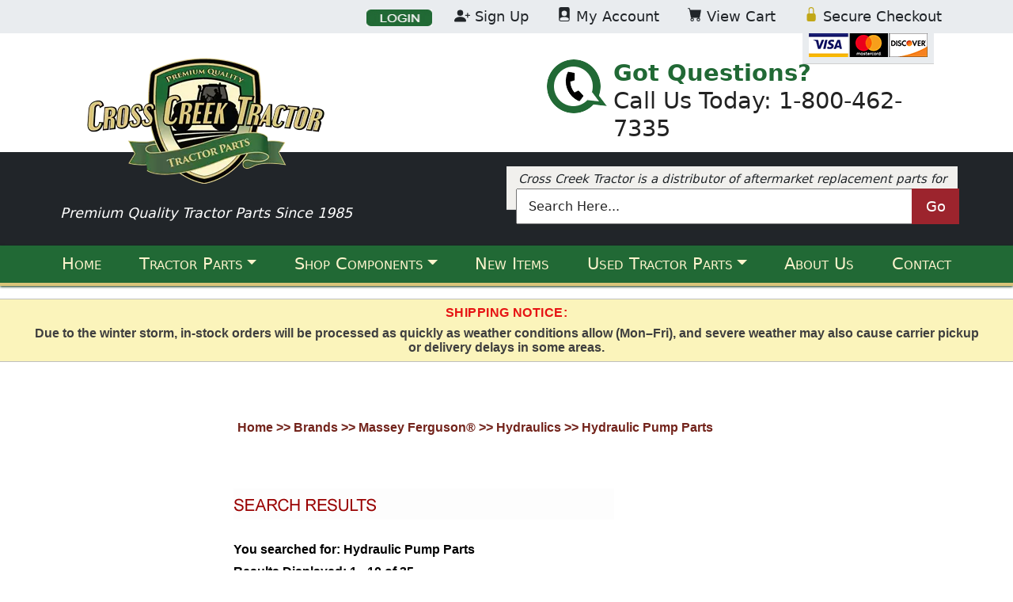

--- FILE ---
content_type: text/html; charset=utf-8
request_url: https://www.crosscreektractor.com/products/BY%20MANUFACTURER/MASSEY%20FERGUSON/MASSEY%20FERGUSON%20HYDRAULICS/MASSEY%20FERGUSON%20HYDRAULIC%20PUMP%20PARTS.aspx
body_size: 18724
content:
<!DOCTYPE html>

<html>
	<head>
    	  
	    <!-- Google Tag Manager -->
    <script>(function(w,d,s,l,i){w[l]=w[l]||[];w[l].push({'gtm.start':
    new Date().getTime(),event:'gtm.js'});var f=d.getElementsByTagName(s)[0],
    j=d.createElement(s),dl=l!='dataLayer'?'&l='+l:'';j.async=true;j.src=
    'https://www.googletagmanager.com/gtm.js?id='+i+dl;f.parentNode.insertBefore(j,f);
    })(window,document,'script','dataLayer','GTM-KFK22NL');</script>
<!-- End Google Tag Manager -->

<TITLE>Massey Ferguson Tractor Hydraulic Pump Parts</TITLE> 

<meta name="description" content="Shop here for Massey Ferguson Hydraulic Pump Parts. We carry parts for most Massey Ferguson tractor makes and models. If you need help finding the right Hydraulic Pump Parts give us a call."> 

<meta name="verify-v1" content="o6YUg0+FT8atusPXzBThnOH5sgh9IO6WuMVmsTXn4uM=" /> 

<meta name="viewport" content="width=device-width, initial-scale=1" /> 

<link rel="shortcut icon" href="customer/crcrtr/images/cct.ico"> 

<link rel="canonical" https://www.crosscreektractor.com/products/BY%20MANUFACTURER/MASSEY%20FERGUSON/MASSEY%20FERGUSON%20HYDRAULICS/MASSEY%20FERGUSON%20HYDRAULIC%20PUMP%20PARTS.aspx" />

<script type="text/javascript" src="https://s3.us-west-2.amazonaws.com/www.crosscreektractor.com/javascript/item-search-results.js"></script><link type="text/css" href="/SystemFolders/javascripts/themes/base/jquery.ui.all.css" rel="stylesheet" >
<link type="text/css" href="/SystemFolders/javascripts/themes/base/jquery.ui.autocomplete.css" rel="stylesheet" >
<link type="text/css" href="/SystemFolders/p21stylesheets/uibaseautocomplete.css" rel="stylesheet" >
<LINK REL="stylesheet" HREF="/Customer/crcrtr/stylesheets/Stylescrcrtr.css" TITLE="B2BSeller Style Sheet" >
<LINK REL="stylesheet" HREF="/SystemFolders/p21stylesheets/calendar-blue.css" TITLE="B2BSeller Style Sheet" >
<link type="text/css" href="/SystemFolders/p21stylesheets/jquery.simplemodal.css" rel="stylesheet" >
<link type="text/css" href="/SystemFolders/p21stylesheets/jquery.cluetip.css" rel="stylesheet" >
<link type="text/css" href="/SystemFolders/p21stylesheets/jcarousel.css" rel="stylesheet" >
<link type="text/css" href="/SystemFolders/p21stylesheets/jquery.autocomplete.css" rel="stylesheet" >
<script language="javascript" src="/SystemFolders/javascripts/P21Javascript.js" type="text/javascript"></script>
<script type='text/javascript' src='/SystemFolders/javascripts/calendar.js'></script>
<script type='text/javascript' src='/SystemFolders/javascripts/calendar-en.js'></script>
<script type='text/javascript' src='/SystemFolders/javascripts/calendar-setup.js'></script>
<script type='text/javascript' src='/SystemFolders/javascripts/morecalendar.js'></script>

<script type='text/javascript'>var virtualPath = '';</script>
<script type='text/javascript' src='/SystemFolders/javascripts/MiniCart.js'></script>
<script type='text/javascript' src='/SystemFolders/javascripts/PopupMessage.js'></script>
<script type='text/javascript' src='/SystemFolders/javascripts/attributesContainer.js'></script>
<script type="text/javascript" src="/SystemFolders/javascripts/jquery-latest.js"></script>
<script type="text/javascript" src="/SystemFolders/javascripts/jquery.cluetip.js"></script>
<script type="text/javascript" src="/SystemFolders/javascripts/jquery.popmenu.js"></script>
<script type="text/javascript" src="/SystemFolders/javascripts/jquery.autocomplete-min.js"></script>
<script type="text/javascript" src="/SystemFolders/javascripts/jquery.jcarousel.min.js"></script>
<script language='javascript' type='text/javascript' src='/SystemFolders/javascripts/jquery-ui-1.8.18.custom.min.js'></script>
<script type="text/javascript" src="/SystemFolders/jstree/jquery.jstree.js"></script>
<script type="text/javascript" src="/SystemFolders/javascripts/P21JQuery.js"></script>
<script type="text/javascript" src="/SystemFolders/javascripts/jquery.validate.min.js"></script>
<script type="text/javascript" src="/SystemFolders/javascripts/jquery.simplemodal.js"></script>
<script type="text/javascript" src="/SystemFolders/javascripts/PromoEmail.js"></script>
<script type="text/javascript">
(function($)
{
$(document).ready(function() {
$('.ajaxpopuphide').removeAttr('class');
$('a.ajaxpop').cluetip({dropShadow: false, onShow: function (ct, ci) {ModifyMainTable(true, false, true, ci);}});
$('.ajaxpoplocal').cluetip({local:true});
$('.openmodal').click(function (e) {
e.preventDefault();
$('#' + this.id + '_Content').modal({ closeHTML: "<a href='#' title='Close' class='modal-close'>x</a>"});
});
});
$(document).ready(function(){
$('ul.FlyoutMenu').popMenu();
});
})(jQuery);
</script>

<script type="text/javascript">


</script>
<script src='https://www.google.com/recaptcha/api.js?hl=en' async defer></script>

	    <script type="text/javascript">
	        try {
	            var oWaitMsg;

	            if (document.getElementById) {
	                oWaitMsg = document.getElementById("waitmsg");
	                if (oWaitMsg)
	                    oWaitMsg.parentNode.removeChild(oWaitMsg);
	            }
	            else if (document.all) {
	                oWaitMsg = document.all["waitmsg"];
	                if (oWaitMsg)
	                    oWaitMsg.parentNode.removeChild(oWaitMsg);
	            }
	        }
	        catch (e) {
	        }
	        
	    </script>
	</head>
	<body id="ctl00_BodyMaster">
    
    

	<!-- Epicor B2B Seller Website -->
		<!-- Begin Page Specific Content -->
        
		<table id="MainTable" class="P21Main" CellPadding="0" CellSpacing="0">	
				<tr class="P21MainTR">
					<td class="P21MainTD" valign="Top">
						<table ID="Table1" class="P21SystemHeader" CellSpacing="0" CellPadding="0">
							<tr ID="Tablerow1">
								<td ID="Tablerow1cell1">
									<!-- Begin Header Specific Content -->
									<table class="Header" border="0" cellpadding="0" cellspacing="0"><tr class='HeaderImportHTMLTR' ><td class='HeaderImportHTMLFeatureCell'>
	
<!-- Google Tag Manager (noscript) -->
<noscript><iframe src="https://www.googletagmanager.com/ns.html?id=GTM-KFK22NL"
	height="0" width="0" style="display:none;visibility:hidden"></iframe></noscript>
<!-- End Google Tag Manager (noscript) -->

<!-- HEADER -->	
<header class="container-fluid px-0 head">
		
	<!-- TOP NAV BAR --->
	<nav class="container-fluid bg-gray-200 px-0 nav-top">
		<ul class="container nav justify-content-end">
			<li class="nav-item logon">
				<a href="/default.aspx?Page=Logon" rel="nofollow">
					<img src="http://crosscreektractor.com/customer/crcrtr/images/header/Logon.jpg" width="83" height="21" id="Image1" onmouseover="MM_swapImage('Image1','','/customer/crcrtr/images/header/Logon2.jpg',1)" onmouseout="MM_swapImgRestore()" alt="Login and Logout Button"/>
				</a>	
			</li>
			<li class="nav-item">
				<a href="/Default.aspx?Page=customer&file=customer/crcrtr/customerpages/newregister.htm" rel="nofollow" class="nav-link link-dark px-2">
					<svg xmlns="http://www.w3.org/2000/svg" width="20px" height="20px" fill="currentColor" class="bi bi-person-plus-fill" viewBox="0 0 16 16">
						<path d="M1 14s-1 0-1-1 1-4 6-4 6 3 6 4-1 1-1 1H1zm5-6a3 3 0 1 0 0-6 3 3 0 0 0 0 6z"/>
						<path fill-rule="evenodd" d="M13.5 5a.5.5 0 0 1 .5.5V7h1.5a.5.5 0 0 1 0 1H14v1.5a.5.5 0 0 1-1 0V8h-1.5a.5.5 0 0 1 0-1H13V5.5a.5.5 0 0 1 .5-.5z"/>
					</svg>
					Sign Up
				</a>
			</li>
			<li class="nav-item">
				<a href="/default.aspx?Page=My Account Profile" rel="nofollow" class="nav-link link-dark px-2">
					<svg xmlns="http://www.w3.org/2000/svg" width="18px" height="18px" fill="currentColor" class="bi bi-file-person-fill" viewBox="0 0 16 16">
						<path d="M12 0H4a2 2 0 0 0-2 2v12a2 2 0 0 0 2 2h8a2 2 0 0 0 2-2V2a2 2 0 0 0-2-2zm-1 7a3 3 0 1 1-6 0 3 3 0 0 1 6 0zm-3 4c2.623 0 4.146.826 5 1.755V14a1 1 0 0 1-1 1H4a1 1 0 0 1-1-1v-1.245C3.854 11.825 5.377 11 8 11z"/>
					</svg>
					My Account
				</a>
			</li>
			<li class="nav-item">
				<a href="/default.aspx?Page=Shopping Cart"  rel="nofollow"  class="nav-link link-dark px-2" id="CartBox" minicartdisplay="TRUE" onmouseout="MM_swapImgRestore(); hideMiniCart()" onmouseover="MM_swapImage('shopping_cart','','/customer/crcrtr/images/header/shopping_cart1.jpg',1);('viewcart',1);displayMiniCart('https://www.crosscreektractor.com/SystemFolders/p21customerpages/MiniShoppingCartView.aspx?')">
					<svg xmlns="http://www.w3.org/2000/svg" width="18px" height="18px" fill="currentColor" class="bi bi-cart-fill" aria-hidden="true" viewBox="0 0 16 16">
						<path d="M0 1.5A.5.5 0 0 1 .5 1H2a.5.5 0 0 1 .485.379L2.89 3H14.5a.5.5 0 0 1 .491.592l-1.5 8A.5.5 0 0 1 13 12H4a.5.5 0 0 1-.491-.408L2.01 3.607 1.61 2H.5a.5.5 0 0 1-.5-.5zM5 12a2 2 0 1 0 0 4 2 2 0 0 0 0-4zm7 0a2 2 0 1 0 0 4 2 2 0 0 0 0-4zm-7 1a1 1 0 1 1 0 2 1 1 0 0 1 0-2zm7 0a1 1 0 1 1 0 2 1 1 0 0 1 0-2z"/>
					</svg>
					View Cart
				</a>
			</li>
			<li class="nav-item">
				<a href="https://www.crosscreektractor.com/default.aspx?Page=Shopping%20Cart" rel="nofollow" class="nav-link link-dark px-2">
					<svg xmlns="http://www.w3.org/2000/svg" width="18px" height="18px" fill="currentColor" class="bi bi-lock-fill" viewBox="0 0 16 16">
						<path d="M8 1a2 2 0 0 1 2 2v4H6V3a2 2 0 0 1 2-2zm3 6V3a3 3 0 0 0-6 0v4a2 2 0 0 0-2 2v5a2 2 0 0 0 2 2h6a2 2 0 0 0 2-2V9a2 2 0 0 0-2-2z"/>
					</svg>
					Secure Checkout
				</a>
				<div class="payment-types-img">
					<img src="https://d3bpvyc13vw9yp.cloudfront.net/cross-creek-tractor/secure-checkout-payment-types-top.png" alt="Secure Checkout Payment Types" aria-hidden="true">
				</div>
			</li>
		</ul>
	</nav>
	<!-- END TOP NAV BAR-->

	<!-- LOGO, PHONE NUMBER, BLURB -->
	<div class="container main-header-content px-0">
		<div class="row g-0">
			<!-- Logo and Tagline -->
			<div class="col-12 col-lg-4 col-xxl-3 px-0">
				<div class="row logo-tagline">				
					<a href="/">
						<picture>
							<source srcset="https://d3bpvyc13vw9yp.cloudfront.net/cross-creek-tractor/cross-creek-tractor-parts-logo.webp" type="image/webp" />
							<source srcset="https://d3bpvyc13vw9yp.cloudfront.net/cross-creek-tractor/cross-creek-tractor-parts-logo.png" type="image/png" />
							<img src="https://d3bpvyc13vw9yp.cloudfront.net/cross-creek-tractor/cross-creek-tractor-parts-logo.png" alt="Cross Creek Tractor" />
						</picture>
					</a>
					<div class="text-white mt-4">
						Premium Quality Tractor Parts Since 1985
					</div>
				</div>
			</div>
			<!-- End Logo and Tagline -->
			<!-- Phone Number and Blurb-->
			<div class="col-12 col-lg-8 col-xxl-9 px-0 phone-blurb">
				<div class="row text-start phone-text-wrap g-0">
					<div class="col-2 col-sm-1 col-lg-4 col-xl-5 col-xxl-6 px-0">
						<img src="https://d3bpvyc13vw9yp.cloudfront.net/cross-creek-tractor/call-cross-creek-tractor.png" class="float-end phone-img" alt="Call Us at Cross Creek Tractor" aria-hidden="true">
					</div>
					<div class="col lh-sm phone-text">
						<div class="got-questions">
							Got Questions?
						</div>
						<div>
							Call Us Today: 1-800-462-7335
						</div>
					</div>
				</div>
				<div class="row g-0">

					<div class="col-12 col-lg-11 offset-lg-1 col-xl-9 offset-xl-3 col-xxl-10 offset-xxl-2 header-blurb">Cross Creek Tractor is a distributor of aftermarket replacement parts for farm tractors and light construction equipment.</div>
				</div>
			</div>
			<!-- End Phone Number and Blurb-->	
		</div>
	</div>
	<!-- END LOGO, PHONE NUMBER, BLURB -->

	<!-- SEARCH-->
	<div class="container-fluid bg-gray-900 px-0">
		<div class="container px-0">
			<div class="row">
				<div class="col-12 search px-0">
					<form action="default.aspx?page=Item Search Results" method="post" name="Product_Search_Header" role="search">		
						<input type="text" maxlength="100" name="txtSearchText" value="Search Here..." onfocus="if(this.value==this.defaultValue) this.value='';"class="">
						<!--<input type="image" name="ButtonSearchHeader" src="" class="search_btn"> OLD BUTTON CODE, CHANGE BACK TO THIS IF NEEDED, MK-->
						<button value="Search" type="submit" name="ButtonSearchHeader" class="search_btn">Go
							<i class="fa fa-caret-right fa-lg"></i>
						</button>
						<!-- Hidden -->
						<select name="SearchFieldsList" class="ProductSearch_List">
						<option value="Keyword" selected="selected">Keyword</option>
							<option value='ItemCode'><span class='ProductSearch_Types'>Item ID</span></option>
						</select>
						<!-- End Hidden -->
						<input type='hidden' name='SearchSource' value='ProductSearch' />
					</form>
				</div>

			</div>
		</div>
	</div>
	<!-- END SEARCH -->

	<!-- MAIN NAVIGATION-->
	<nav class="navbar navbar-expand-lg nav-main py-0">
		<div class="container px-0">
			<a class="navbar-brand d-lg-none" href="#">
				Menu
			</a>
			<button class="navbar-toggler" type="button" data-bs-toggle="collapse" data-bs-target="#primaryNav" aria-controls="navbarSupportedContent" aria-expanded="false" aria-label="Toggle navigation">
				<span class="navbar-toggler-icon"></span>
			</button>
			<div class="collapse navbar-collapse" id="primaryNav">
				<ul class="navbar-nav me-auto mb-2 mb-md-0">
					<li class="nav-item">
						<a class="nav-link active" aria-current="page" href="/">Home</a>
					</li>
					<li class="nav-item dropdown">
						<a class="nav-link dropdown-toggle" href="#" id="dropdown01" data-bs-toggle="dropdown" aria-expanded="false">Tractor Parts</a>
						<ul class="dropdown-menu" aria-labelledby="dropdown01">
							<li>
								<a class="dropdown-item" href="/products/BY%20MANUFACTURER.aspx">All Tractor Parts</a>
							</li>
							<li>
								<a class="dropdown-item" href="/products/BY%20MANUFACTURER/ALLIS%20CHALMERS.aspx">Allis Chalmers<span class="reg-sign">®</span> Tractor Parts</a>
							</li>
							<li>
								<a class="dropdown-item" href="/products/BY%20MANUFACTURER/CASE@@2fIH.aspx">Case<span class="reg-sign">®</span>/IH<span class="reg-sign">®</span> Tractor Parts</a>
							</li>
							<li>
								<a class="dropdown-item" href="/products/BY%20MANUFACTURER/DAVID%20BROWN.aspx">David Brown<span class="reg-sign">®</span> Tractor Parts</a>
							</li>
							<li>
								<a class="dropdown-item" href="/products/BY%20MANUFACTURER/FIAT@@2fLONG.aspx">Fiat<span class="reg-sign">®</span>/Long<span class="reg-sign">®</span> Tractor Parts</a>
							</li>
							<li>
								<a class="dropdown-item" href="/products/BY%20MANUFACTURER/FORD@@2fNEW%20HOLLAND.aspx">Ford<span class="reg-sign">®</span> Tractor Parts</a>
							</li>
							<li>
								<a class="dropdown-item" href="/products/BY%20MANUFACTURER/IMT.aspx">IMT<span class="reg-sign">®</span> Tractor Parts</a>
							</li>
							<li>
								<a class="dropdown-item" href="/products/BY%20MANUFACTURER/JOHN%20DEERE.aspx">John Deere<span class="reg-sign">®</span> Tractor Parts</a>
							</li>
							<li>
								<a class="dropdown-item" href="/products/BY%20MANUFACTURER/KUBOTA.aspx">Kubota<span class="reg-sign">®</span> Tractor Parts</a>
							</li>
							<li>
								<a class="dropdown-item" href="/products/BY%20MANUFACTURER/MASSEY%20FERGUSON.aspx">Massey Ferguson<span class="reg-sign">®</span> Tractor Parts</a>
							</li>
						</ul>
					</li>
					<li class="nav-item dropdown">
						<a class="nav-link dropdown-toggle" href="#" id="dropdown02" data-bs-toggle="dropdown" aria-expanded="false">Shop Components</a>
						<ul class="dropdown-menu" aria-labelledby="dropdown02">
							<li>
								<a class="dropdown-item" href="/products/BY%20COMPONENT.aspx">All Components</a>
							</li>
							<li>
								<a class="dropdown-item" href="/products/BY%20COMPONENT/BRAKES.aspx">Brakes</a>
							</li>
							<li>
								<a class="dropdown-item" href="/products/BY%20COMPONENT/CLUTCH.aspx">Clutch</a>
							</li>
							<li>
								<a class="dropdown-item" href="/products/BY%20COMPONENT/COOLING%20SYSTEM.aspx">Cooling System</a>
							</li>
							<li>
								<a class="dropdown-item" href="/products/BY%20COMPONENT/ELECTRICAL%20SYSTEM.aspx">Electrical System</a>
							</li>
							<li>
								<a class="dropdown-item" href="/products/BY%20COMPONENT/ENGINE.aspx">Engine</a>
							</li>
							<li>
								<a class="dropdown-item" href="/products/BY%20COMPONENT/FRONT%20AXLE.aspx">Front Axle</a>
							</li>
							<li>
								<a class="dropdown-item" href="/products/BY%20COMPONENT/FUEL%20@@26%20AIR%20SYSTEM.aspx">Fuel &amp; Air System</a>
							</li>
							<li>
								<a class="dropdown-item" href="/products/BY%20COMPONENT/HYDRAULICS.aspx">Hydraulics</a>
							</li>
							<li>
								<a class="dropdown-item" href="/products/BY%20COMPONENT/MISCELLANEOUS%20ITEMS.aspx">Miscellaneous Items</a>
							</li>
							<li>
								<a class="dropdown-item" href="/products/BY%20COMPONENT/POWER%20TAKE%20OFF.aspx">Power Take Off</a>
							</li>
							<li>
								<a class="dropdown-item" href="/products/BY%20COMPONENT/REAR%20AXLE%20@@26%20DIFFERENTIAL.aspx">Rear Axle &amp; Differential</a>
							</li>
							<li>
								<a class="dropdown-item" href="/products/BY%20COMPONENT/SHEET%20METAL%20@@26%20DECALS.aspx">Sheet Metal</a>
							</li>
							<li>
								<a class="dropdown-item" href="/products/BY%20COMPONENT/SEATS.aspx">Seats</a>
							</li>
							<li>
								<a class="dropdown-item" href="/products/BY%20COMPONENT/STEERING.aspx">Steering</a>
							</li>
							<li>
								<a class="dropdown-item" href="/products/BY%20COMPONENT/THREE%20POINT%20HITCH.aspx">Three Point Hitch</a>
							</li>
							<li>
								<a class="dropdown-item" href="/products/BY%20COMPONENT/TRANSMISSION.aspx">Transmission</a>
							</li>
							<li>
								<a class="dropdown-item" href="/products/BY%20COMPONENT/WHEELS.aspx">Wheels</a>
							</li>
						</ul>
					</li>
					<li class="nav-item">
						<a class="nav-link" href="/default.aspx?page=customer&file=customer/crcrtr/customerpages/new_items.htm">New Items</a>
					</li>
					<li class="nav-item dropdown">
						<a class="nav-link dropdown-toggle" href="#" id="dropdown03" data-bs-toggle="dropdown" aria-expanded="false">Used Tractor Parts</a>
						<ul class="dropdown-menu" aria-labelledby="dropdown03">
							<li>
								<a class="dropdown-item" href="/default.aspx?page=customer&file=customer/crcrtr/customerpages/used-tractor-parts.htm">Used Tractor Parts</a>
							</li>
							<li>
								<a class="dropdown-item" href="/default.aspx?page=customer&file=customer/crcrtr/customerpages/used-allis-chalmers-tractor-parts.htm">Used Allis Chalmers<span class="reg-sign">®</span> Tractor Parts</a>
							</li>
							<li>
								<a class="dropdown-item" href="/default.aspx?page=customer&file=customer/crcrtr/customerpages/used-belarus-tractor-parts.htm">Used Belarus<span class="reg-sign">®</span> Tractor Parts</a>
							</li>
							<li>
								<a class="dropdown-item" href="/default.aspx?page=customer&file=customer/crcrtr/customerpages/used-case-tractor-parts.htm">Used Case<span class="reg-sign">®</span> Tractor Parts</a>
							</li>
							<li>
								<a class="dropdown-item" href="/default.aspx?page=customer&file=customer/crcrtr/customerpages/used-david-brown-tractor-parts.htm">Used David Brown<span class="reg-sign">®</span> Tractor Parts</a>
							</li>
							<li>
								<a class="dropdown-item" href="/default.aspx?page=customer&file=customer/crcrtr/customerpages/used-deutz-tractor-parts.htm">Used Deutz<span class="reg-sign">®</span> Tractor Parts</a>
							</li>
							<li>
								<a class="dropdown-item" href="/default.aspx?page=customer&file=customer/crcrtr/customerpages/used-ford-tractor-parts.htm">Used Ford<span class="reg-sign">®</span> Tractor Parts</a>
							</li>
							<li>
								<a class="dropdown-item" href="/default.aspx?page=customer&file=customer/crcrtr/customerpages/used-hinomoto-tractor-parts.htm">Used Hinomoto<span class="reg-sign">®</span> Tractor Parts</a>
							</li>
							<li>
								<a class="dropdown-item" href="/default.aspx?page=customer&file=customer/crcrtr/customerpages/used-hesston-tractor-parts.htm">Used Hesston<span class="reg-sign">®</span> Tractor Parts</a>
							</li>
							<li>
								<a class="dropdown-item" href="/default.aspx?page=customer&file=customer/crcrtr/customerpages/used-ingersoll-rand-tractor-parts.htm">Used Ingersoll<span class="reg-sign">®</span> Rand Tractor Parts</a>
							</li>
							<li>
								<a class="dropdown-item" href="/default.aspx?page=customer&file=customer/crcrtr/customerpages/used-imt-tractor-parts.htm">Used IMT<span class="reg-sign">®</span> Tractor Parts</a>
							</li>
							<li>
								<a class="dropdown-item" href="/default.aspx?page=customer&file=customer/crcrtr/customerpages/used-international-tractor-parts.htm">Used International<span class="reg-sign">®</span> Tractor Parts</a>
							</li>
							<li>
								<a class="dropdown-item" href="/default.aspx?page=customer&file=customer/crcrtr/customerpages/used-john-deere-tractor-parts.htm">Used John Deere<span class="reg-sign">®</span> Tractor Parts</a>
							</li>
							<li>
								<a class="dropdown-item" href="/default.aspx?page=customer&file=customer/crcrtr/customerpages/used-kubota-tractor-parts.htm">Used Kubota<span class="reg-sign">®</span> Tractor Parts</a>
							</li>
							<li>
								<a class="dropdown-item" href="/default.aspx?page=customer&file=customer/crcrtr/customerpages/used-long-tractor-parts.htm">Used Long Tractor<span class="reg-sign">®</span> Parts</a>
							</li>
							<li>
								<a class="dropdown-item" href="/default.aspx?page=customer&file=customer/crcrtr/customerpages/used-mahindra-tractor-parts.htm">Used Mahindra<span class="reg-sign">®</span> Tractor Parts</a>
							</li>
							<li>
								<a class="dropdown-item" href="/default.aspx?page=customer&file=customer/crcrtr/customerpages/used-massey-ferguson-tractor-parts.htm">Used Massey Ferguson<span class="reg-sign">®</span> Tractor Parts</a>
							</li>
							<li>
								<a class="dropdown-item" href="/default.aspx?page=customer&file=customer/crcrtr/customerpages/used-miscellaneous-tractor-parts.htm">Used Miscellaneous Tractor Parts</a>
							</li>
							<li>
								<a class="dropdown-item" href="/default.aspx?page=customer&file=customer/crcrtr/customerpages/used-mitsubishi-tractor-parts.htm">Used Mitsubishi<span class="reg-sign">®</span> Tractor Parts</a>
							</li>
							<li>
								<a class="dropdown-item" href="/default.aspx?page=customer&file=customer/crcrtr/customerpages/used-new-holland-tractor-parts.htm">Used New Holland<span class="reg-sign">®</span> Tractor Parts</a>
							</li>
							<li>
								<a class="dropdown-item" href="/default.aspx?page=customer&file=customer/crcrtr/customerpages/used-shibura-tractor-parts.htm">Used Shibura<span class="reg-sign">®</span> Tractor Parts</a>
							</li>
							<li>
								<a class="dropdown-item" href="/default.aspx?page=customer&file=customer/crcrtr/customerpages/used-yanmar-tractor-parts.htm">Used Yanmar Tractor Parts</a>
							</li>
						</ul>
					</li>
					<li class="nav-item">
						<a class="nav-link" href="/default.aspx?page=customer&file=customer/crcrtr/customerpages/about.htm">About Us</a>
					</li>
					<li class="nav-item">
						<a class="nav-link" href="/default.aspx?page=customer&file=customer/crcrtr/customerpages/contact.htm">Contact</a>
					</li>
				</ul>
			</div>
		</div>
	</nav>
	<!-- END MAIN NAVIGATION -->

	<!-- SHIPPING PROMO BAR -->
	<div class="d-flex justify-content-center align-items-center p-2 mt-3" 
         style="background-color:#fbf4bb; border-top:1px solid #BFBFBD; border-bottom:1px solid #BFBFBD;">
      <p class="p-0 mb-0 fw-bold text-center" style="color:#3f3f3f; max-width:1200px;">
        <span class="visually-hidden">Announcement:</span>
        <span class="d-block mb-2" style="color:#E61313; letter-spacing:0.03em;">SHIPPING NOTICE:</span>
        <span class="d-block" style="font-weight:600;">
          Due to the winter storm, in-stock orders will be processed as quickly as weather conditions allow (Mon–Fri), 
          and severe weather may also cause carrier pickup or delivery delays in some areas.
        </span>
      </p>
    </div>
	  <!-- END SHIPPING PROMO BAR -->
	  

	<!-- NOTICE 
	<section>

		<div class="container">

			<div class="row">

				<div class="col-12 notice">

					<img class="notice-img-small" src="https://d3bpvyc13vw9yp.cloudfront.net/holiday-images/christmas-banner-2025-sm.png" alt="Christmas Banner 2025" />

					<img class="notice-img-large" src="https://d3bpvyc13vw9yp.cloudfront.net/holiday-images/christmas-banner-2025.png" alt="Christmas Banner 2025" />

				</div>

			</div>

		</div>

	</section>-->
	<!-- END NOTICE-->

</header>
<!-- END HEADER -->

<!-- End Header.htm -->
</td></tr></table>
								</td>
							</tr>
						</table>
						<table ID="Table2" class="P21SystemBody" CellSpacing="0" CellPadding="0">
							<tr ID="Tablerow2">
								<td ID="Tablerow2cell1" valign="Top" class="P21SystemLSide">
									<!-- Begin Left Side Specific Content -->
									<table class="LSide" border="0" cellpadding="0" cellspacing="0"><tr class='LSideCatalogTopItemsTR' ><td class='LSideCatalogTopItemsFeatureCell'><table cellpadding="0" cellspacing="0" class="CatalogTopItems_Table">    <tbody class="CatalogTopItemsTableFormat" id="CatalogTopItemsTableFormatTBody" >    <tr class="CatalogTopItemsImageBG" >        <td>            <img class="CatalogTopItems_ImageBG" src="/contentonly.aspx?file=images/ls_proCat.gif" />        </td>    </tr>        <tr>            <td>                <table border="0" cellpadding="0" cellspacing="0" class="CatalogTopItems_InnerTable">                <tr class="CatalogTopItemsTableFormat" id="CatalogTopItemsTableFormatTR0" >                    <td class="CatalogTopItems_LSide_CategoryTD" >                        <a id="Category_BYMANUFACTURER" class="CatalogTopItems_CategoryLinks" href="/products/BY MANUFACTURER.aspx">Brands                        </a>                    </td>                </tr>                <tr class="CatalogTopItemsTableFormat" id="CatalogTopItemsTableFormatTR1" >                    <td class="CatalogTopItems_LSide_CategoryTD" >                        <a id="Category_BYCOMPONENT" class="CatalogTopItems_CategoryLinks" href="/products/BY COMPONENT.aspx">Search By Component                        </a>                    </td>                </tr>                </table>            </td>        </tr>    </tbody></table></td></tr><tr class='LSideQuickOrderTR' ><td class="LSideQuickOrderFeatureCell"><form name='Quick_Order_LSide'  method='post' action='/default.aspx?page=Quick Orderpad'><img src='/contentonly.aspx?file=images/ls_qop.gif' class="SideQOP_CaptionImage" alt="" />                <table class='SideQOP_Table' cellpadding='0' cellspacing='0'>                    <tr>                    <td class='SideQOP_LineNumberTD'>                        <font class='SideQOP_ItemCodeLabel'>#</font>                    </td>                        <td class='SideQOP_ItemCodeTD'>                            <font class='SideQOP_ItemCodeLabel'>Product Code</font>                        </td>                    <td class='SideQOP_QtyTD'>                        <font class='SideQOP_QtyLabel'>Quantity</font>                    </td>                    </tr>                <tr>                <td>                    <font class='SideQOP_LineNumberLabel'>1</font>                </td>                    <td>                        <input class='SideQOPQuantityText' type='text' id='txtItemID0'  name='txtItemID0' value='' maxlength='40' size='8' />                    </td>                <td>                <input type='text' size='2' maxlength='6' value='' name='txtQuantity0' id='txtQuantity0' />                </td><script language="javascript" type="text/javascript">checkForIntegers('txtQuantity0')</script>                </tr>                <tr>                <td>                    <font class='SideQOP_LineNumberLabel'>2</font>                </td>                    <td>                        <input class='SideQOPQuantityText' type='text' id='txtItemID1'  name='txtItemID1' value='' maxlength='40' size='8' />                    </td>                <td>                <input type='text' size='2' maxlength='6' value='' name='txtQuantity1' id='txtQuantity1' />                </td><script language="javascript" type="text/javascript">checkForIntegers('txtQuantity1')</script>                </tr>                <tr>                <td>                    <font class='SideQOP_LineNumberLabel'>3</font>                </td>                    <td>                        <input class='SideQOPQuantityText' type='text' id='txtItemID2'  name='txtItemID2' value='' maxlength='40' size='8' />                    </td>                <td>                <input type='text' size='2' maxlength='6' value='' name='txtQuantity2' id='txtQuantity2' />                </td><script language="javascript" type="text/javascript">checkForIntegers('txtQuantity2')</script>                </tr>                <tr>                <td>                    <font class='SideQOP_LineNumberLabel'>4</font>                </td>                    <td>                        <input class='SideQOPQuantityText' type='text' id='txtItemID3'  name='txtItemID3' value='' maxlength='40' size='8' />                    </td>                <td>                <input type='text' size='2' maxlength='6' value='' name='txtQuantity3' id='txtQuantity3' />                </td><script language="javascript" type="text/javascript">checkForIntegers('txtQuantity3')</script>                </tr>                    <tr>                        <td class='SideQOP_ImageButtonAlign' colspan='3'>                            <input type='hidden' name='txtQOPLines' value='4' /><span id="CartBox2"></span><input type='image' sname='ButtonQOPAddToCart' id='ButtonQOPAddToCart' src='/contentonly.aspx?file=images/ls_addtocart.gif' class="SideQOP_Button" onclick="addItemsToCart(this.form.name, 'https://www.crosscreektractor.com:443//SystemFolders/p21customerpages/MiniShoppingCartView.aspx?', 'https://www.crosscreektractor.com:443//SystemFolders/p21customerpages/ProcessingMessage.htm');return false;"/>                        </td>                    </tr>                </table>    <input type='hidden' name='ButtonQOPAddToCart.x' value='1' /></form></td></tr><tr class='LSideRecentlyViewedItemsTR' ><td class="LSideRecentlyViewedItemsFeatureCell"></td></tr><tr class='LSideLinksTR' ><td class="LSideLinksFeatureCell" colspan="4"  rowspan="1"><table class="LinksTable" cellpadding='0' cellspacing='0'><tbody class='LinksTableFormat' ><tr><td></td></tr></tbody></table></td></tr></table>
								</td>
								<td ID="Tablerow2cell2" valign="Top" class="P21SystemContent">
									<!-- Begin Content Area Specific Content -->
									
<script type="text/javascript">

   var focusSet = false;
   function setFormFocus(tmpForm, fieldName) {
      if (tmpForm != null) {
         if(typeof(fieldName)=="undefined"){
            var f = tmpForm.elements;
            if(f!=null){
               for(x=0; x < f.length-1; x++){
                  if((f[x].type == "text")&&(!focusSet)){
                     try{
                     //There is a bug with JQuery calendar on IE9+, we need to prevent on focus to fire, the calendar
                       jQuery('#'+f[x].name).attr('InitialLoad','true');
                       f[x].focus();
                        focusSet = true;
                     }
                     catch (e) {
                     }
                  }
               }
            }
         }
         else {
            if(!focusSet){
               tmpForm.elements[fieldName].focus();
               focusSet = true;
            }
         }
      }   }
</script>
<table class="Content" border="0" cellpadding="0" cellspacing="0"><tr class='ContentNavigationTrailTR' ><td class='ContentNavigationTrailFeatureCell'>
		<table cellpadding="0" cellspacing="0" border="0" width='100%'>
			<tr valign=bottom>
				<td align="left">&nbsp;</td>
				<td align="right">&nbsp;</td>
			</tr>
			<tr>
				<td colspan="2" align="left">
					<table cellpadding="0" cellspacing="0" border="0" bordercolor="#000000">
						<tr>
							<td><div class='BreadCrumbcategorytree_activepage'> <a class='BreadCrumbcategorytree_parent' href="default.aspx?Page=Home">Home</a> &gt;&gt; <a class='BreadCrumbcategorytree_parent' href="/products/BY MANUFACTURER.aspx?category=Brands">Brands</a> &gt;&gt; <a class='BreadCrumbcategorytree_parent' href="/products/BY MANUFACTURER/MASSEY FERGUSON.aspx?category=Massey+Ferguson%c2%ae">Massey Ferguson®</a> &gt;&gt; <a class='BreadCrumbcategorytree_parent' href="/products/BY MANUFACTURER/MASSEY FERGUSON/MASSEY FERGUSON HYDRAULICS.aspx?category=Hydraulics">Hydraulics</a> &gt;&gt; Hydraulic Pump Parts</div></td>
						</tr>
					</table>
				</td>
			</tr>
		</table>
	</td></tr><tr class='ContentImportHTMLTR' ><td class="ContentImportHTMLFeatureCell">
		<table cellpadding="0" cellspacing="0" border="0" width='100%'>
			<tr valign=bottom>
				<td align="left">&nbsp;</td>
				<td align="right">&nbsp;</td>
			</tr>
			<tr>
				<td colspan="2" align="left">
					<table cellpadding="0" cellspacing="0" border="0" bordercolor="#000000">
						<tr>
							<td><!-- File Not Found(D:\websites\Quebec_V63290\SystemFolders\p21customerpages\_top.htm) --></td>
						</tr>
					</table>
				</td>
			</tr>
		</table>
	</td></tr><tr class='ContentCategorySearchResultsTR' ><td class="ContentCategorySearchResultsFeatureCell"></td></tr><tr class='ContentItemSearchResultsTR' ><td class="ContentItemSearchResultsFeatureCell">
		<table cellpadding="0" cellspacing="0" border="0" width='100%'>
			<tr valign=bottom>
				<td align="left">&nbsp;</td>
				<td align="right">&nbsp;</td>
			</tr>
			<tr>
				<td colspan="2" align="left">
					<table cellpadding="0" cellspacing="0" border="0" bordercolor="#000000">
						<tr>
							<td><table border='0' cellpadding='0' cellspacing='0' width='100%'>
<tr><td><img src='/contentonly.aspx?file=images/titles/results_t.gif' class='ItemSearchResults_CaptionImage' alt=''/></td></tr>
</table>
<form name='SearchWithinSearch_Content' method=POST action='default.aspx?page=item search results&SearchSource=SearchWithinSearch&SearchType=AND&forcePrice=False&forceAvailability=False'>    <table border='0' width='100%' cellpadding='0' cellspacing='0'>        <tr>            <td class='ItemSearchResults_RefineSearchTD'>                <div><font class='ItemSearchResults_RefineSearchLabel'></font></div>                <div><font class='ItemSearchResults_RefineSearchDescription'></font></div>                <table>                    <tr>                        <td>                            <font class='ItemSearchResults_RefineSearchKeywordLabel'>Search within these results for:</font>                        </td>                        <td>                            <input class='ItemSearchResults_RefineSearchSearchBox' type='text' name='txtSearchWithin'/>                            <div style='display:none'><input type='text' name='hiddenText'/></div>                            <input type='hidden' name='hdnPageReload' id='hdnPageReload' value='N' />                        </td>                        <td>                            <input type='image' class='ItemSearchResults_RefineSearchImage' name='ButtonSearchWithin' src='/contentonly.aspx?file=images/spacer.gif' alt='/contentonly.aspx?file=images/button/search_b.gif does not exist' onclick='javascript: return setPageReload();' />                        </td>                    </tr>                </table>            </td>        </tr>    </table>    <input type='hidden' name='ButtonSearchWithin.x' value='1'/>    <input type='hidden' name='SearchKey' value='SK114644PM'/></form><table border='0' cellpadding='0' cellspacing='0'>    <tr>        <td>            <font class='ItemSearchResults_SummaryLabel'>To view Price Breaks click on the price of the item to display results.            </font>            <br/>            <font class='ItemSearchResults_SummaryMessage'><b>You searched for</b>: Hydraulic Pump Parts<br>Results Displayed: 1 - 10 of 35            </font>        </td>    </tr></table><table id="ItemSearchResults_PaginationTable" class="ItemsListPaginationTable" ><tr><td  id="ItemSearchResults_PrevNextLinksTD"  class="PrevNextLinksTD" ><span class='ItemSearchResults_PrevNextLinks'>&nbsp;<a class="ItemSearchResults_PrevNextLinks" href="/products/BY MANUFACTURER/MASSEY FERGUSON/MASSEY FERGUSON HYDRAULICS/MASSEY FERGUSON HYDRAULIC PUMP PARTS.aspx?catlist=1550&CatUid=388&SearchSource=Pagination&SearchType=AND&forcePrice=False&forceAvailability=False&OrderByColumn=&OrderByDirection=&SearchKey=SK114644PM&CurrentPage=2">Next &#187;</a></span></td><td  id="ItemSearchResults_PaginationLinksTD"  class="PaginationLinksTD" ><span class='ItemSearchResults_ResultsPageLabel'>Results Page: </span>&nbsp;<a class='ItemSearchResults_PageLinkSelected' href="/products/BY MANUFACTURER/MASSEY FERGUSON/MASSEY FERGUSON HYDRAULICS/MASSEY FERGUSON HYDRAULIC PUMP PARTS.aspx?catlist=1550&CatUid=388&SearchSource=Pagination&SearchType=AND&forcePrice=False&forceAvailability=False&OrderByColumn=&OrderByDirection=&SearchKey=SK114644PM&CurrentPage=1">1</a>&nbsp;&nbsp;<a class='ItemSearchResults_PageLinks' href="/products/BY MANUFACTURER/MASSEY FERGUSON/MASSEY FERGUSON HYDRAULICS/MASSEY FERGUSON HYDRAULIC PUMP PARTS.aspx?catlist=1550&CatUid=388&SearchSource=Pagination&SearchType=AND&forcePrice=False&forceAvailability=False&OrderByColumn=&OrderByDirection=&SearchKey=SK114644PM&CurrentPage=2">2</a>&nbsp;&nbsp;<a class='ItemSearchResults_PageLinks' href="/products/BY MANUFACTURER/MASSEY FERGUSON/MASSEY FERGUSON HYDRAULICS/MASSEY FERGUSON HYDRAULIC PUMP PARTS.aspx?catlist=1550&CatUid=388&SearchSource=Pagination&SearchType=AND&forcePrice=False&forceAvailability=False&OrderByColumn=&OrderByDirection=&SearchKey=SK114644PM&CurrentPage=3">3</a>&nbsp;&nbsp;<a class='ItemSearchResults_PageLinks' href="/products/BY MANUFACTURER/MASSEY FERGUSON/MASSEY FERGUSON HYDRAULICS/MASSEY FERGUSON HYDRAULIC PUMP PARTS.aspx?catlist=1550&CatUid=388&SearchSource=Pagination&SearchType=AND&forcePrice=False&forceAvailability=False&OrderByColumn=&OrderByDirection=&SearchKey=SK114644PM&CurrentPage=4">4</a>&nbsp;</span></td></tr></table>
<form name='frmItemSearchResults' method='post' action='/default.aspx?page=item search results' >        <table class='ItemSearchResults_Table'><thead class="ItemSearchResults_HeaderTable"><tr class="ItemSearchResults_HeaderTR"><th class='ItemSearchResults_ItemCodeDescriptionHeaderAlign'><span class='ItemSearchResults_ColHeader'><a href='/products/BY MANUFACTURER/MASSEY FERGUSON/MASSEY FERGUSON HYDRAULICS/MASSEY FERGUSON HYDRAULIC PUMP PARTS.aspx?catlist=1550&CatUid=388&amp;CurrentPage=1&amp;OrderByColumn=ITEMCODE&amp;OrderByDirection=desc'></a></span></th><th class='ItemSearchResults_ItemCodeDescriptionHeaderAlign'><span class='ItemSearchResults_ColHeader'><a href='/products/BY MANUFACTURER/MASSEY FERGUSON/MASSEY FERGUSON HYDRAULICS/MASSEY FERGUSON HYDRAULIC PUMP PARTS.aspx?catlist=1550&CatUid=388&amp;CurrentPage=1&amp;OrderByColumn=DESCRIPTION1EXT&amp;OrderByDirection=asc'></a></span></th><th class='ItemSearchResults_LocationHeaderAlign'><span class='ItemSearchResults_ColHeader'>Location</span></th><th class='ItemSearchResults_AddToHeaderAlign'><span class='ItemSearchResults_ColHeader'></span></th></tr>
</thead><input type='hidden' name='txtISRLines' value='35'/><tr id='BaseList_TR_ResultLine_0'><td class='ItemSearchResults_ItemCodeTextAlign'><a class='ItemSearchResults_ItemCode' href="default.aspx?page=item%20detail&itemcode=1000251M1&catlist=1550&parent=388">1000251M1</a> <br/><a href="javascript:openWindow('%2fcontentonly.aspx%3ffile%3dimages%2fitems%2f1000251M1_l.gif','LargerImage','350','350','no','no','no','no');"><img src='/contentonly.aspx?file=images/items/1000251M1_s.gif' border='0' class='ItemSearchResults_Thumbnail'/></a></td><td class='ItemSearchResults_ItemCodeDescriptionTextAlign'><span class='ItemSearchResults_Description'>Hydraulic Pump Shaft Bearing</span><br/><br/><span class='ItemSearchResults_AdditionalDescription'>FITS <B>MASSEY FERGUSON®</B> 35, 50, 65, 135, 150, 165, 175, 180, 230, 235, 245, 1080, 1085, 255, 265, 275, 285, 231, 240, 250, 253, 360, 362, 270, 282, 283, 290, 298, 375, 383, 390, 390T, 398, 399, 670, 690, 698, 699, 202, 203,204, 205, 302, 304, 20, 2135, 20C, 30B, 40B, 20D, 30E, 40E, 30, 31, 40, 3165</span></td><td class='ItemSearchResults_LocationTextAlign'>
<input type='hidden' name='txtLocationID0' value="1"/>
<font class='ItemSearchResults_Location'>CROSS CREEK TRACTOR CO., INC.</font>
</td>
<td class='ItemSearchResults_AddToTextAlign'><input type='hidden' name='txtItemID0' value="1000251M1"/><input type='hidden' name="RowNumber1000251M1" value="0"/><input class='ItemSearchResultsInputQuantity sqty_0' type='text' id='txtQuantity0' name='txtQuantity0' value='' size='5' maxlength='6'/><script language="javascript" type="text/javascript">checkForIntegers('txtQuantity0')</script></td></tr>
<tr id='BaseList_TR_SeparatorCell_0'><td colspan='4' class='ItemSearchResults_SeparatorCell'><img src='/contentonly.aspx?file=images/spacer.gif' class='ItemSearchResults_SeparatorImage' alt=''/></td></tr>
<tr id='BaseList_TR_ResultLine_1'><td class='ItemSearchResults_ItemCodeTextAlign'><a class='ItemSearchResults_ItemCode' href="default.aspx?page=item%20detail&itemcode=1681789M91&catlist=1550&parent=388">1681789M91</a> <br/><a href="javascript:openWindow('%2fcontentonly.aspx%3ffile%3dimages%2fitems%2f1681789M91_l.gif','LargerImage','350','350','no','no','no','no');"><img src='/contentonly.aspx?file=images/items/1681789M91_s.gif' border='0' class='ItemSearchResults_Thumbnail'/></a></td><td class='ItemSearchResults_ItemCodeDescriptionTextAlign'><span class='ItemSearchResults_Description'>Control Valve Assy<br>7.5 Inches Long</span><br/><br/><span class='ItemSearchResults_AdditionalDescription'>FITS <B>MASSEY FERGUSON®</B> 135, 150, 165, 175, 20C, 20D, 20E, 20F, 230, 231, 235, 240, 240P, 245, 250, 253, 255, 265, 270, 275, 283, 285, 290, 298, 30, 30B, 30D, 30E, 31, 350, 355, 360, 362, 365, 375, 383, 390, 390T, 392S, 393, 398, 399, 40, 40B, 40E, 50C, 50D, 50E, 550, 565, 575, 590, 595, 670, 675, 690, 698, 698T, 699</span></td><td class='ItemSearchResults_LocationTextAlign'>
<input type='hidden' name='txtLocationID1' value="1"/>
<font class='ItemSearchResults_Location'>CROSS CREEK TRACTOR CO., INC.</font>
</td>
<td class='ItemSearchResults_AddToTextAlign'><input type='hidden' name='txtItemID1' value="1681789M91"/><input type='hidden' name="RowNumber1681789M91" value="1"/><input class='ItemSearchResultsInputQuantity sqty_1' type='text' id='txtQuantity1' name='txtQuantity1' value='' size='5' maxlength='6'/><script language="javascript" type="text/javascript">checkForIntegers('txtQuantity1')</script></td></tr>
<tr id='BaseList_TR_SeparatorCell_1'><td colspan='4' class='ItemSearchResults_SeparatorCell'><img src='/contentonly.aspx?file=images/spacer.gif' class='ItemSearchResults_SeparatorImage' alt=''/></td></tr>
<tr id='BaseList_TR_ResultLine_2'><td class='ItemSearchResults_ItemCodeTextAlign'><a class='ItemSearchResults_ItemCode' href="default.aspx?page=item%20detail&itemcode=1687042M1&catlist=1550&parent=388">1687042M1</a> <br/><a href="javascript:openWindow('%2fcontentonly.aspx%3ffile%3dimages%2fitems%2f1687042M1_l.gif','LargerImage','350','350','no','no','no','no');"><img src='/contentonly.aspx?file=images/items/1687042M1_s.gif' border='0' class='ItemSearchResults_Thumbnail'/></a></td><td class='ItemSearchResults_ItemCodeDescriptionTextAlign'><span class='ItemSearchResults_Description'>Hydraulic Pump Filter</span><br/><br/><span class='ItemSearchResults_AdditionalDescription'>FITS <B>MASSEY FERGUSON®</B> 230, 235, 245, 1080, 1085, 255, 265, 275, 285, 231, 240, 250, 253, 360, 362, 20C, 30B, 40B, 20D, 30E, 40E</span></td><td class='ItemSearchResults_LocationTextAlign'>
<input type='hidden' name='txtLocationID2' value="1"/>
<font class='ItemSearchResults_Location'>CROSS CREEK TRACTOR CO., INC.</font>
</td>
<td class='ItemSearchResults_AddToTextAlign'><input type='hidden' name='txtItemID2' value="1687042M1"/><input type='hidden' name="RowNumber1687042M1" value="2"/><input class='ItemSearchResultsInputQuantity sqty_2' type='text' id='txtQuantity2' name='txtQuantity2' value='' size='5' maxlength='6'/><script language="javascript" type="text/javascript">checkForIntegers('txtQuantity2')</script></td></tr>
<tr id='BaseList_TR_SeparatorCell_2'><td colspan='4' class='ItemSearchResults_SeparatorCell'><img src='/contentonly.aspx?file=images/spacer.gif' class='ItemSearchResults_SeparatorImage' alt=''/></td></tr>
<tr id='BaseList_TR_ResultLine_3'><td class='ItemSearchResults_ItemCodeTextAlign'><a class='ItemSearchResults_ItemCode' href="default.aspx?page=item%20detail&itemcode=180924M2&catlist=1550&parent=388">180924M2</a> <br/><a href="javascript:openWindow('%2fcontentonly.aspx%3ffile%3dimages%2fitems%2f180924M2_l.gif','LargerImage','350','350','no','no','no','no');"><img src='/contentonly.aspx?file=images/items/180924M2_s.gif' border='0' class='ItemSearchResults_Thumbnail'/></a></td><td class='ItemSearchResults_ItemCodeDescriptionTextAlign'><span class='ItemSearchResults_Description'>Front Cam Block</span><br/><br/><span class='ItemSearchResults_AdditionalDescription'>FITS <B>MASSEY FERGUSON®</B> 35, 40, 50, 135, 148, 150, 165, 168, 175, 178, 180, 185, 188, 230, 235, 240, 245, 250, 265, 275, 285, 290, 298, 398, 399, 550, 565, 575, 590, 595, 65, 675, 690, 698, 698T, 699, 765, 1080, 1085, 202, 203, 204, 205, 20, 2135, 2200, 30, 302, 304, 31, 3165, 350, 355, 365, 375, 390</span></td><td class='ItemSearchResults_LocationTextAlign'>
<input type='hidden' name='txtLocationID3' value="1"/>
<font class='ItemSearchResults_Location'>CROSS CREEK TRACTOR CO., INC.</font>
</td>
<td class='ItemSearchResults_AddToTextAlign'><input type='hidden' name='txtItemID3' value="180924M2"/><input type='hidden' name="RowNumber180924M2" value="3"/><input class='ItemSearchResultsInputQuantity sqty_3' type='text' id='txtQuantity3' name='txtQuantity3' value='' size='5' maxlength='6'/><script language="javascript" type="text/javascript">checkForIntegers('txtQuantity3')</script></td></tr>
<tr id='BaseList_TR_SeparatorCell_3'><td colspan='4' class='ItemSearchResults_SeparatorCell'><img src='/contentonly.aspx?file=images/spacer.gif' class='ItemSearchResults_SeparatorImage' alt=''/></td></tr>
<tr id='BaseList_TR_ResultLine_4'><td class='ItemSearchResults_ItemCodeTextAlign'><a class='ItemSearchResults_ItemCode' href="default.aspx?page=item%20detail&itemcode=180925M2&catlist=1550&parent=388">180925M2</a> <br/><a href="javascript:openWindow('%2fcontentonly.aspx%3ffile%3dimages%2fitems%2f180925M2_l.gif','LargerImage','350','350','no','no','no','no');"><img src='/contentonly.aspx?file=images/items/180925M2_s.gif' border='0' class='ItemSearchResults_Thumbnail'/></a></td><td class='ItemSearchResults_ItemCodeDescriptionTextAlign'><span class='ItemSearchResults_Description'>Rear Cam Block</span><br/><br/><span class='ItemSearchResults_AdditionalDescription'>FITS <B>MASSEY FERGUSON®</B> 35, 40, 50, 135, 148, 150, 165, 168, 175, 178, 180, 185, 188, 230, 235, 240, 245, 250, 265, 275, 285, 290, 298, 398, 399, 550, 565, 575, 590, 595, 65, 675, 690, 698, 698T, 699, 765, 1080, 1085, 202, 203, 204, 205, 20, 2135, 2200, 30, 302, 304, 31, 3165, 350, 355, 365, 375, 390</span></td><td class='ItemSearchResults_LocationTextAlign'>
<input type='hidden' name='txtLocationID4' value="1"/>
<font class='ItemSearchResults_Location'>CROSS CREEK TRACTOR CO., INC.</font>
</td>
<td class='ItemSearchResults_AddToTextAlign'><input type='hidden' name='txtItemID4' value="180925M2"/><input type='hidden' name="RowNumber180925M2" value="4"/><input class='ItemSearchResultsInputQuantity sqty_4' type='text' id='txtQuantity4' name='txtQuantity4' value='' size='5' maxlength='6'/><script language="javascript" type="text/javascript">checkForIntegers('txtQuantity4')</script></td></tr>
<tr id='BaseList_TR_SeparatorCell_4'><td colspan='4' class='ItemSearchResults_SeparatorCell'><img src='/contentonly.aspx?file=images/spacer.gif' class='ItemSearchResults_SeparatorImage' alt=''/></td></tr>
<tr id='BaseList_TR_ResultLine_5'><td class='ItemSearchResults_ItemCodeTextAlign'><a class='ItemSearchResults_ItemCode' href="default.aspx?page=item%20detail&itemcode=180933M1&catlist=1550&parent=388">180933M1</a> <br/><a href="javascript:openWindow('%2fcontentonly.aspx%3ffile%3dimages%2fitems%2f180933M1_l.gif','LargerImage','350','350','no','no','no','no');"><img src='/contentonly.aspx?file=images/items/180933M1_s.gif' border='0' class='ItemSearchResults_Thumbnail'/></a></td><td class='ItemSearchResults_ItemCodeDescriptionTextAlign'><span class='ItemSearchResults_Description'>Hyd Pump Cam Follower</span><br/><br/><span class='ItemSearchResults_AdditionalDescription'>FITS <B>MASSEY FERGUSON®</B> 35, 50, 65, 135, 150, 165, 175, 180, 230, 235, 245, 1080, 1085, 255, 265, 275, 285, 231, 240, 250, 253, 360, 362, 270, 282, 283, 290, 298, 375, 383, 390, 390T, 398, 399, 670, 690, 698, 699, 202, 203,204, 205, 302, 304, 20, 2135, 20C, 30B, 40B, 20D, 30E, 40E, 30, 31, 40, 3165</span></td><td class='ItemSearchResults_LocationTextAlign'>
<input type='hidden' name='txtLocationID5' value="1"/>
<font class='ItemSearchResults_Location'>CROSS CREEK TRACTOR CO., INC.</font>
</td>
<td class='ItemSearchResults_AddToTextAlign'><input type='hidden' name='txtItemID5' value="180933M1"/><input type='hidden' name="RowNumber180933M1" value="5"/><input class='ItemSearchResultsInputQuantity sqty_5' type='text' id='txtQuantity5' name='txtQuantity5' value='' size='5' maxlength='6'/><script language="javascript" type="text/javascript">checkForIntegers('txtQuantity5')</script></td></tr>
<tr id='BaseList_TR_SeparatorCell_5'><td colspan='4' class='ItemSearchResults_SeparatorCell'><img src='/contentonly.aspx?file=images/spacer.gif' class='ItemSearchResults_SeparatorImage' alt=''/></td></tr>
<tr id='BaseList_TR_ResultLine_6'><td class='ItemSearchResults_ItemCodeTextAlign'><a class='ItemSearchResults_ItemCode' href="default.aspx?page=item%20detail&itemcode=1810467M91&catlist=1550&parent=388">1810467M91</a> <br/><a href="javascript:openWindow('%2fcontentonly.aspx%3ffile%3dimages%2fitems%2f1810467M91_l.gif','LargerImage','350','350','no','no','no','no');"><img src='/contentonly.aspx?file=images/items/1810467M91_s.gif' border='0' class='ItemSearchResults_Thumbnail'/></a></td><td class='ItemSearchResults_ItemCodeDescriptionTextAlign'><span class='ItemSearchResults_Description'>Hydraulic Pump O-Ring Kit</span><br/><br/><span class='ItemSearchResults_AdditionalDescription'>FITS <B>MASSEY FERGUSON®</B> 135, 150, 165, 175, 180, 230, 235, 245, 255, 265, 275, 285, 1080, 1085</span></td><td class='ItemSearchResults_LocationTextAlign'>
<input type='hidden' name='txtLocationID6' value="1"/>
<font class='ItemSearchResults_Location'>CROSS CREEK TRACTOR CO., INC.</font>
</td>
<td class='ItemSearchResults_AddToTextAlign'><input type='hidden' name='txtItemID6' value="1810467M91"/><input type='hidden' name="RowNumber1810467M91" value="6"/><input class='ItemSearchResultsInputQuantity sqty_6' type='text' id='txtQuantity6' name='txtQuantity6' value='' size='5' maxlength='6'/><script language="javascript" type="text/javascript">checkForIntegers('txtQuantity6')</script></td></tr>
<tr id='BaseList_TR_SeparatorCell_6'><td colspan='4' class='ItemSearchResults_SeparatorCell'><img src='/contentonly.aspx?file=images/spacer.gif' class='ItemSearchResults_SeparatorImage' alt=''/></td></tr>
<tr id='BaseList_TR_ResultLine_7'><td class='ItemSearchResults_ItemCodeTextAlign'><a class='ItemSearchResults_ItemCode' href="default.aspx?page=item%20detail&itemcode=1810680M91&catlist=1550&parent=388">1810680M91</a> <br/><a href="javascript:openWindow('%2fcontentonly.aspx%3ffile%3dimages%2fitems%2f1810680M91_l.gif','LargerImage','350','350','no','no','no','no');"><img src='/contentonly.aspx?file=images/items/1810680M91_s.gif' border='0' class='ItemSearchResults_Thumbnail'/></a></td><td class='ItemSearchResults_ItemCodeDescriptionTextAlign'><span class='ItemSearchResults_Description'>O-Ring Kit with Gaskets</span><br/><br/><span class='ItemSearchResults_AdditionalDescription'>FITS <B>MASSEY FERGUSON®</B> 230, 235, 245, 255, 265, 275, 1080, 1085, 285, 231, 240, 250, 253, 360, 362, 270, 282, 283, 290, 298, 20D, 30E, 40E</span></td><td class='ItemSearchResults_LocationTextAlign'>
<input type='hidden' name='txtLocationID7' value="1"/>
<font class='ItemSearchResults_Location'>CROSS CREEK TRACTOR CO., INC.</font>
</td>
<td class='ItemSearchResults_AddToTextAlign'><input type='hidden' name='txtItemID7' value="1810680M91"/><input type='hidden' name="RowNumber1810680M91" value="7"/><input class='ItemSearchResultsInputQuantity sqty_7' type='text' id='txtQuantity7' name='txtQuantity7' value='' size='5' maxlength='6'/><script language="javascript" type="text/javascript">checkForIntegers('txtQuantity7')</script></td></tr>
<tr id='BaseList_TR_SeparatorCell_7'><td colspan='4' class='ItemSearchResults_SeparatorCell'><img src='/contentonly.aspx?file=images/spacer.gif' class='ItemSearchResults_SeparatorImage' alt=''/></td></tr>
<tr id='BaseList_TR_ResultLine_8'><td class='ItemSearchResults_ItemCodeTextAlign'><a class='ItemSearchResults_ItemCode' href="default.aspx?page=item%20detail&itemcode=1810684M92&catlist=1550&parent=388">1810684M92</a> <br/><a href="javascript:openWindow('%2fcontentonly.aspx%3ffile%3dimages%2fitems%2f1810684M92_l.gif','LargerImage','350','350','no','no','no','no');"><img src='/contentonly.aspx?file=images/items/1810684M92_s.gif' border='0' class='ItemSearchResults_Thumbnail'/></a></td><td class='ItemSearchResults_ItemCodeDescriptionTextAlign'><span class='ItemSearchResults_Description'>O-Ring Kit with Gaskets</span><br/><br/><span class='ItemSearchResults_AdditionalDescription'>FITS <B>MASSEY FERGUSON®</B> 135, 150, 165, 175, 180, 255, 265, 275, 30, 31, 40, 3165</span></td><td class='ItemSearchResults_LocationTextAlign'>
<input type='hidden' name='txtLocationID8' value="1"/>
<font class='ItemSearchResults_Location'>CROSS CREEK TRACTOR CO., INC.</font>
</td>
<td class='ItemSearchResults_AddToTextAlign'><input type='hidden' name='txtItemID8' value="1810684M92"/><input type='hidden' name="RowNumber1810684M92" value="8"/><input class='ItemSearchResultsInputQuantity sqty_8' type='text' id='txtQuantity8' name='txtQuantity8' value='' size='5' maxlength='6'/><script language="javascript" type="text/javascript">checkForIntegers('txtQuantity8')</script></td></tr>
<tr id='BaseList_TR_SeparatorCell_8'><td colspan='4' class='ItemSearchResults_SeparatorCell'><img src='/contentonly.aspx?file=images/spacer.gif' class='ItemSearchResults_SeparatorImage' alt=''/></td></tr>
<tr id='BaseList_TR_ResultLine_9'><td class='ItemSearchResults_ItemCodeTextAlign'><a class='ItemSearchResults_ItemCode' href="default.aspx?page=item%20detail&itemcode=185555M1&catlist=1550&parent=388">185555M1</a> <br/><a href="javascript:openWindow('%2fcontentonly.aspx%3ffile%3dimages%2fitems%2f185555M1_l.gif','LargerImage','350','350','no','no','no','no');"><img src='/contentonly.aspx?file=images/items/185555M1_s.gif' border='0' class='ItemSearchResults_Thumbnail'/></a></td><td class='ItemSearchResults_ItemCodeDescriptionTextAlign'><span class='ItemSearchResults_Description'>Bowl & Cap Kit<br>For Hyd Pump Filter</span><br/><br/><span class='ItemSearchResults_AdditionalDescription'>FITS <B>MASSEY FERGUSON®</B> 35, 50, 65, 135, 150, 165, 175, 180, 202, 203, 204, 205, 302, 304, 20, 2135, 30, 31, 40, 3165</span></td><td class='ItemSearchResults_LocationTextAlign'>
<input type='hidden' name='txtLocationID9' value="1"/>
<font class='ItemSearchResults_Location'>CROSS CREEK TRACTOR CO., INC.</font>
</td>
<td class='ItemSearchResults_AddToTextAlign'><input type='hidden' name='txtItemID9' value="185555M1"/><input type='hidden' name="RowNumber185555M1" value="9"/><input class='ItemSearchResultsInputQuantity sqty_9' type='text' id='txtQuantity9' name='txtQuantity9' value='' size='5' maxlength='6'/><script language="javascript" type="text/javascript">checkForIntegers('txtQuantity9')</script></td></tr>
<tr id='BaseList_TR_SeparatorCell_9'><td colspan='4' class='ItemSearchResults_SeparatorCell'><img src='/contentonly.aspx?file=images/spacer.gif' class='ItemSearchResults_SeparatorImage' alt=''/></td></tr>
<tr>    <td colspan='4' class='ItemSearchResults_AddButtonsCell' align='right'><span id="CartBox2"></span><input type='image' class='ItemSearchResults_ButtonResultsAddToCart' name='ButtonResultsAddToCart' src='/contentonly.aspx?file=images/buttons/cart_tb.gif' onclick="addItemsToCart(this.form.name, 'https://www.crosscreektractor.com:443//SystemFolders/p21customerpages/MiniShoppingCartView.aspx?', 'https://www.crosscreektractor.com:443/SystemFolders/p21customerpages/ProcessingMessage.htm','');return false;"/><input type='hidden' name='productCategoryTreeString' value='products*BY MANUFACTURER*MASSEY FERGUSON*MASSEY FERGUSON HYDRAULICS*MASSEY FERGUSON HYDRAULIC PUMP PARTS' />    </td></tr>        </table>        <input type='text' style='display:none'/><div id='divBuyGetProgramPopUp'></div></form><table id="ItemSearchResults_PaginationTable" class="ItemsListPaginationTable" ><tr><td  id="ItemSearchResults_PrevNextLinksTD"  class="PrevNextLinksTD" ><span class='ItemSearchResults_PrevNextLinks'>&nbsp;<a class="ItemSearchResults_PrevNextLinks" href="/products/BY MANUFACTURER/MASSEY FERGUSON/MASSEY FERGUSON HYDRAULICS/MASSEY FERGUSON HYDRAULIC PUMP PARTS.aspx?catlist=1550&CatUid=388&SearchSource=Pagination&SearchType=AND&forcePrice=False&forceAvailability=False&OrderByColumn=&OrderByDirection=&SearchKey=SK114644PM&CurrentPage=2">Next &#187;</a></span></td><td  id="ItemSearchResults_PaginationLinksTD"  class="PaginationLinksTD" ><span class='ItemSearchResults_ResultsPageLabel'>Results Page: </span>&nbsp;<a class='ItemSearchResults_PageLinkSelected' href="/products/BY MANUFACTURER/MASSEY FERGUSON/MASSEY FERGUSON HYDRAULICS/MASSEY FERGUSON HYDRAULIC PUMP PARTS.aspx?catlist=1550&CatUid=388&SearchSource=Pagination&SearchType=AND&forcePrice=False&forceAvailability=False&OrderByColumn=&OrderByDirection=&SearchKey=SK114644PM&CurrentPage=1">1</a>&nbsp;&nbsp;<a class='ItemSearchResults_PageLinks' href="/products/BY MANUFACTURER/MASSEY FERGUSON/MASSEY FERGUSON HYDRAULICS/MASSEY FERGUSON HYDRAULIC PUMP PARTS.aspx?catlist=1550&CatUid=388&SearchSource=Pagination&SearchType=AND&forcePrice=False&forceAvailability=False&OrderByColumn=&OrderByDirection=&SearchKey=SK114644PM&CurrentPage=2">2</a>&nbsp;&nbsp;<a class='ItemSearchResults_PageLinks' href="/products/BY MANUFACTURER/MASSEY FERGUSON/MASSEY FERGUSON HYDRAULICS/MASSEY FERGUSON HYDRAULIC PUMP PARTS.aspx?catlist=1550&CatUid=388&SearchSource=Pagination&SearchType=AND&forcePrice=False&forceAvailability=False&OrderByColumn=&OrderByDirection=&SearchKey=SK114644PM&CurrentPage=3">3</a>&nbsp;&nbsp;<a class='ItemSearchResults_PageLinks' href="/products/BY MANUFACTURER/MASSEY FERGUSON/MASSEY FERGUSON HYDRAULICS/MASSEY FERGUSON HYDRAULIC PUMP PARTS.aspx?catlist=1550&CatUid=388&SearchSource=Pagination&SearchType=AND&forcePrice=False&forceAvailability=False&OrderByColumn=&OrderByDirection=&SearchKey=SK114644PM&CurrentPage=4">4</a>&nbsp;</span></td></tr></table>
<script>jQuery(window).bind('beforeunload',function() { handleBackFunctionality(); });</script></td>
						</tr>
					</table>
				</td>
			</tr>
		</table>
	
<script language='javascript' type='text/javascript'>
setFormFocus(document.SearchWithinSearch_Content);
setFormFocus(document.frmItemSearchResults);
</script>
</td></tr><tr class='ContentImportHTML2TR' ><td class="ContentImportHTML2FeatureCell">
		<table cellpadding="0" cellspacing="0" border="0" width='100%'>
			<tr valign=bottom>
				<td align="left">&nbsp;</td>
				<td align="right">&nbsp;</td>
			</tr>
			<tr>
				<td colspan="2" align="left">
					<table cellpadding="0" cellspacing="0" border="0" bordercolor="#000000">
						<tr>
							<td><!-- File Not Found(D:\websites\Quebec_V63290\SystemFolders\p21customerpages\_bottom.htm) --></td>
						</tr>
					</table>
				</td>
			</tr>
		</table>
	</td></tr></table>
								</td>
								<td ID="Tablerow2cell3" class="P21SystemRSide">
									<!-- Begin Right Side Specific Content -->
									
								</td>
							</tr>
						</table>
						<table ID="Table3" class="P21SystemFooter" CellSpacing="0" CellPadding="0">
							<tr  ID="Tablerow3">
								<td ID="Tablerow3cell1">
									<!-- Begin Footer Specific Content -->
									<table class="Footer" border="0" cellpadding="0" cellspacing="0"><tr class='FooterImportHTMLTR' ><td class='FooterImportHTMLFeatureCell'>

<!-- BEGIN FOOTER.HTM -->
<footer>
	<!-- Main Footer Wrap -->
	<section class="container-fluid px-0 main-footer">
		<!-- Begin Footer Background Logo Wrap -->
		<div class="container px-0 footer-bg-logo-wrapper">
			<!-- Begin Footer Row 1 -->
			<div class="row row-cols-1 row-cols-md-2 row-cols-xl-4 footer-row-1">
				
				<div class="col">
					<h3>Main Menu</h3>
					<div>
						<div>
							<a href="/products/BY%20MANUFACTURER.aspx">Tractor Parts</a>
						</div>
						<div>
							<a href="/default.aspx?page=customer&file=customer/crcrtr/customerpages/shop-by-model.html">Shop By Model</a>
						</div>
						<div>
							<a href="/products/BY%20COMPONENT.aspx">Shop Components</a>
						</div>
						<div>
							<a href="/default.aspx?page=customer&file=customer/crcrtr/customerpages/used-tractor-parts.htm">Used Tractor Parts</a>
						</div>
						<div>
							<a href="/default.aspx?page=customer&file=customer/crcrtr/customerpages/new_items.htm">New Item/Addition</a>
						</div>
						<div>
							<a href="/default.aspx?page=customer&file=customer/crcrtr/customerpages/about.htm">About Us</a>
						</div>
						<div>
							<a href="/default.aspx?page=customer&file=customer/crcrtr/customerpages/faq.htm">FAQ</a>
						</div>
						<div>
							<a href="/default.aspx?page=customer&file=customer/crcrtr/customerpages/contact.htm">Contact Us</a>
						</div>
					</div>
				</div>
				<div class="col">
					<h3>FAQs & Support</h3>
					<div>
						
						<div>
							<a href="/default.aspx?page=customer&file=customer/crcrtr/customerpages/returns.html">Hassle-Free Return Policy</a>
						</div>
						<div>
							<a href="/default.aspx?page=customer&file=customer/crcrtr/customerpages/returns.html">Worry-Free Warranty Policy</a>
						</div>
						<div>
							<a href="/default.aspx?page=customer&file=customer/crcrtr/customerpages/faq.htm#parts_dealer">Tractor Parts Dealer Signup</a>
						</div>
						<div>
							<a href="/default.aspx?page=customer&file=customer/crcrtr/customerpages/faq.htm#ship_time">Fast Shipping</a>
						</div>
						<div>
							<a href="/default.aspx?page=customer&file=customer/crcrtr/customerpages/faq.htm#price_matching">Price Matching</a>
						</div>
					</div>
				</div>
				<div class="col">
					<h3>Tractor Stuff</h3>
					<div>
						<div>
							<a href="/products/BY%20MANUFACTURER/FORD@@2fNEW%20HOLLAND.aspx">Ford Tractor Parts</a>
						</div>
						<div>
							<a href="/products/BY%20MANUFACTURER/MASSEY%20FERGUSON.aspx">Massey Ferguson Tractor Parts</a>
						</div>
						<div>
							<a href="/products/BY%20MANUFACTURER/JOHN%20DEERE.aspx">John Deere Tractor Parts</a>
						</div>
						<div>
							<a href="/default.aspx?page=customer&file=customer/crcrtr/customerpages/used-ford-tractor-parts.htm">Used Ford Tractor Parts</a>
						</div>
						<div>
							<a href="/default.aspx?page=customer&file=customer/crcrtr/customerpages/used-john-deere-tractor-parts.htm">Used John Deere Tractor Parts</a>
						</div>
						<div>
							<a href="/default.aspx?page=customer&file=customer/crcrtr/customerpages/used-massey-ferguson-tractor-parts.htm">Used Massey Tractor Parts</a>
						</div>
						<div>
							<a href="/default.aspx?page=customer&file=customer/crcrtr/customerpages/past-email-updates.htm">Past Email Updates</a>
						</div>
					</div>
				</div>
				<div class="col">
					<h3>Get The Catalog</h3>
					<a href="https://www.crosscreektractor.com/customer/crcrtr/pdf/tractor-parts-catalog.pdf" class="tractor-parts-catalog">
						<picture>
							<source srcset="https://d3bpvyc13vw9yp.cloudfront.net/cross-creek-tractor/tractor-parts-catalog.webp" type="image/webp">
							<source srcset="https://d3bpvyc13vw9yp.cloudfront.net/cross-creek-tractor/tractor-parts-catalog.png" type="image/png">
							<img src="https://d3bpvyc13vw9yp.cloudfront.net/cross-creek-tractor/tractor-parts-catalog.png" loading="lazy" alt="Cross Creek Tractor Parts Catalog" />
						</picture>
					</a>
				</div>
			</div>
			<!-- End Footer Row 1 -->
			<!-- Begin Footer Row 2 -->
			<div class="row footer-row-2">
				<div class="col-12 col-md-6 col-xl-3">
					<h3>Hours Of Operation</h3>
					<div>
						Mon - Fri: 8 am - 5 pm CT
					</div>
				
					<h3 class="footer-about-us">About Us</h3>
					<div>
						In 1985, Cross Creek Tractor Co., Inc. was born from a need by local farmers for... <a href="https://www.crosscreektractor.com/default.aspx?page=customer&file=customer/crcrtr/customerpages/about.htm">Read More</a>
					</div>
					<div class="social-links social-links-footer">
						<ul class="list-inline px-0">
							<li class="list-inline-item">
								<a aria-label="facebook" target="_blank" rel="nofollow" href="https://www.facebook.com/CCTCO">
									<svg xmlns="http://www.w3.org/2000/svg" width="16" height="16" fill="currentColor" class="bi bi-facebook" viewBox="0 0 16 16">
										<path d="M16 8.049c0-4.446-3.582-8.05-8-8.05C3.58 0-.002 3.603-.002 8.05c0 4.017 2.926 7.347 6.75 7.951v-5.625h-2.03V8.05H6.75V6.275c0-2.017 1.195-3.131 3.022-3.131.876 0 1.791.157 1.791.157v1.98h-1.009c-.993 0-1.303.621-1.303 1.258v1.51h2.218l-.354 2.326H9.25V16c3.824-.604 6.75-3.934 6.75-7.951z"/>
										<path fill-rule="evenodd" d="M13.5 5a.5.5 0 0 1 .5.5V7h1.5a.5.5 0 0 1 0 1H14v1.5a.5.5 0 0 1-1 0V8h-1.5a.5.5 0 0 1 0-1H13V5.5a.5.5 0 0 1 .5-.5z"/>
									</svg>
								</a>
							</li>
							<li class="list-inline-item">
								<a aria-label="twitter" target="_blank" rel="nofollow" href="https://twitter.com/CCTractorParts">
									<svg xmlns="http://www.w3.org/2000/svg" width="16" height="16" fill="currentColor" class="bi bi-twitter" viewBox="0 0 16 16">
										<path d="M5.026 15c6.038 0 9.341-5.003 9.341-9.334 0-.14 0-.282-.006-.422A6.685 6.685 0 0 0 16 3.542a6.658 6.658 0 0 1-1.889.518 3.301 3.301 0 0 0 1.447-1.817 6.533 6.533 0 0 1-2.087.793A3.286 3.286 0 0 0 7.875 6.03a9.325 9.325 0 0 1-6.767-3.429 3.289 3.289 0 0 0 1.018 4.382A3.323 3.323 0 0 1 .64 6.575v.045a3.288 3.288 0 0 0 2.632 3.218 3.203 3.203 0 0 1-.865.115 3.23 3.23 0 0 1-.614-.057 3.283 3.283 0 0 0 3.067 2.277A6.588 6.588 0 0 1 .78 13.58a6.32 6.32 0 0 1-.78-.045A9.344 9.344 0 0 0 5.026 15z"/>
										<path fill-rule="evenodd" d="M13.5 5a.5.5 0 0 1 .5.5V7h1.5a.5.5 0 0 1 0 1H14v1.5a.5.5 0 0 1-1 0V8h-1.5a.5.5 0 0 1 0-1H13V5.5a.5.5 0 0 1 .5-.5z"/>
									</svg>
								</a>
							</li>
							<li class="list-inline-item">
								<a aria-label="youtube" target="_blank" rel="nofollow" href="https://www.youtube.com/user/crosscreektractor">
									<svg xmlns="http://www.w3.org/2000/svg" width="16" height="16" fill="currentColor" class="bi bi-youtube" viewBox="0 0 16 16">
										<path d="M8.051 1.999h.089c.822.003 4.987.033 6.11.335a2.01 2.01 0 0 1 1.415 1.42c.101.38.172.883.22 1.402l.01.104.022.26.008.104c.065.914.073 1.77.074 1.957v.075c-.001.194-.01 1.108-.082 2.06l-.008.105-.009.104c-.05.572-.124 1.14-.235 1.558a2.007 2.007 0 0 1-1.415 1.42c-1.16.312-5.569.334-6.18.335h-.142c-.309 0-1.587-.006-2.927-.052l-.17-.006-.087-.004-.171-.007-.171-.007c-1.11-.049-2.167-.128-2.654-.26a2.007 2.007 0 0 1-1.415-1.419c-.111-.417-.185-.986-.235-1.558L.09 9.82l-.008-.104A31.4 31.4 0 0 1 0 7.68v-.123c.002-.215.01-.958.064-1.778l.007-.103.003-.052.008-.104.022-.26.01-.104c.048-.519.119-1.023.22-1.402a2.007 2.007 0 0 1 1.415-1.42c.487-.13 1.544-.21 2.654-.26l.17-.007.172-.006.086-.003.171-.007A99.788 99.788 0 0 1 7.858 2h.193zM6.4 5.209v4.818l4.157-2.408L6.4 5.209z"/>
										<path fill-rule="evenodd" d="M13.5 5a.5.5 0 0 1 .5.5V7h1.5a.5.5 0 0 1 0 1H14v1.5a.5.5 0 0 1-1 0V8h-1.5a.5.5 0 0 1 0-1H13V5.5a.5.5 0 0 1 .5-.5z"/>
									</svg>
								</a>
							</li>
							<li class="list-inline-item">
								<a aria-label="blogspot" target="_blank" rel="nofollow" href="https://crosscreektractornews.blogspot.com/">
									Blog
								</a>
							</li>
						</ul>
					</div>
				</div>
				<div class="col-12 col-md-6 col-xl-3 footer-contact-info">
					<h3>Our Contact Info</h3>
					<div>
						<div><strong>Cross Creek Tractor Co. Inc.</strong></div>
						<div>4315 US Hwy 278E</div>
						<div class="last">Cullman, AL 35055</div>
						<div><strong>Toll Free:</strong> (800) 462-7335<br /><strong>Local:</strong> (256) 739-0496</div>
						<div class="last"><strong>Fax:</strong> (256) 739-0471</div>
						<div classs="email-us">
							<a style="line-height: 0;" href="https://www.crosscreektractor.com/default.aspx?page=customer&file=customer/crcrtr/customerpages/contact.htm">Email Us</a>
						</div>
					</div>
				</div>
				<div class="col-12 col-xl-6 footer-email-sign-up">
					<div class="footer-email-sign-up-top">
						<h4>Sign Up For New Item Updates &amp; Specials!</h4>
						<!-- Begin MailChimp Signup Form Top -->
						<form action="https://crosscreektractor.us3.list-manage.com/subscribe/post?u=107ef6c065c1d1b3263d7e6a4&amp;id=59a5e75b40" method="post" id="mc-embedded-subscribe-form" name="mc-embedded-subscribe-form" class="validate" target="_blank" novalidate>
							<input type="email" value="" name="EMAIL" class="footer-email-signup pull-left" id="mce-EMAIL" placeholder="  Enter Your Best Email Address" required>
							<!-- real people should not fill this in and expect good things - do not remove this or risk form bot signups-->
							<div style="position: absolute; left: -5000px;"><input type="text" name="b_107ef6c065c1d1b3263d7e6a4_df4636530b" value=""></div>
							<div><input type="submit" value="Sign Up" name="subscribe" id="mc-embedded-subscribe" class="btn footer-email-button"></div>
						</form>
						<!--End mc_embed_signup-->
						<div class="footer-email-policy-text pull-right">
							We Respect Your Privacy - <a href="/default.aspx?page=customer&file=customer/crcrtr/customerpages/privacy_policy.htm">See Our Privacy Policy</a>
						</div>
					</div>
				</div>
			</div>
			<!-- End Footer Background Logo Wrap -->
			<!-- Begin Footer Row Three -->
			<div class="footer-row-3">
				<div class="row align-items-baseline g-0">
					<h3 class="col-12 col-sm-6 come-see-us">Come See Us!</h3>
					<a class="col-13 col-sm-6 google-maps-link" href="https://www.google.com/maps/place/Cross+Creek+Tractor+Co.,+Inc./@34.1777573,-86.73328,17z/data=!3m1!4b1!4m5!3m4!1s0x0:0x49e27fb9da8f3843!8m2!3d34.1777573!4d-86.7310913">Click For Google Maps</a>
				</div>
				<div class="row g-0">
					<div class="col-12">
						<a href="https://www.google.com/maps/place/Cross+Creek+Tractor+Co.,+Inc./@34.1777573,-86.73328,17z/data=!3m1!4b1!4m5!3m4!1s0x0:0x49e27fb9da8f3843!8m2!3d34.1777573!4d-86.7310913">
							<picture class="large-map" aria-hidden="true">
								<source srcset="https://d3bpvyc13vw9yp.cloudfront.net/cross-creek-tractor/cross-creek-tractor-map.webp" type="image/webp">
								<source srcset="https://d3bpvyc13vw9yp.cloudfront.net/cross-creek-tractor/cross-creek-tractor-map.jpg" type="image/jpeg"> 
								<img src="https://d3bpvyc13vw9yp.cloudfront.net/cross-creek-tractor/cross-creek-tractor-map.jpg" loading="lazy" alt="Map To Cross Creek Tractor" />
							</picture>
							<picture class="small-map" aria-hidden="true">
								<source srcset="https://d3bpvyc13vw9yp.cloudfront.net/cross-creek-tractor/cross-creek-tractor-map-small.webp" type="image/webp">
								<source srcset="https://d3bpvyc13vw9yp.cloudfront.net/cross-creek-tractor/cross-creek-tractor-map-small.jpg" type="image/jpeg"> 
								<img src="https://d3bpvyc13vw9yp.cloudfront.net/cross-creek-tractor/cross-creek-tractor-map-small.jpg" loading="lazy" alt="Map To Cross Creek Tractor" />
							</picture>
						</a>
					</div>
				</div>
			</div>
		</div>
		<!-- End Footer Row Three -->
	</section>
	<!-- End Main Footer Wrap -->
	<!-- Begin Subfooter -->
	<section class="sub-footer">
		<div class="container px-0 footer-row-4">
			<div class="row g-0">
				<div class="col-sm-3 d-flex logo-footer">
					<img src="https://d3bpvyc13vw9yp.cloudfront.net/cross-creek-tractor/cross-creek-tractor-logo-footer.png" loading="lazy" alt="Cross Creek Tractor Parts" class="logo-footer" aria-hidden="true" />
				</div>
				<div class="col-4 col-sm-3" >
					<img src="https://d3bpvyc13vw9yp.cloudfront.net/cross-creek-tractor/secure-checkout-payment-types.png" loading="lazy" alt="We accept Visa, Mastercard, and Discover" class="we-accept-img" />
				</div>
				<div class="col-4 col-sm-3">
					<picture>
						<source srcset="https://d3bpvyc13vw9yp.cloudfront.net/cross-creek-tractor/we-ship.webp" type="image/webp">
						<source srcset="https://d3bpvyc13vw9yp.cloudfront.net/cross-creek-tractor/we-ship.png" type="image/png"> 
						<img src="https://d3bpvyc13vw9yp.cloudfront.net/cross-creek-tractor/we-ship.png" loading="lazy" alt="We ship by UPS, USPS, and Freight" class="we-ship-img" />
					</picture>
				</div>
				<div class="col-4 col-sm-3">
					<img src="https://d3bpvyc13vw9yp.cloudfront.net/cross-creek-tractor/site-secured-by-thawte.png" loading="lazy" alt="Site secured by Thawte" class="secured-by-thawte-img" />
				</div>
			</div>
		</div>
		<div class="container-fluid px-0 footer-row-5">
			<div class="container px-0">
				<div class="row g-0">
					<div class="col-12">
						<ul class="list-inline px-0">
							<li class="list-inline-item"><a href="/default.aspx?page=customer&file=customer/crcrtr/customerpages/terms_of_use.htm">Terms of Use</a></li>
							<li class="list-inline-item"><a href="/default.aspx?page=customer&file=customer/crcrtr/customerpages/site_map.htm">Site Map</a></li>
							<li class="list-inline-item"><a href="/default.aspx?page=customer&file=customer/crcrtr/customerpages/site_support.htm">Site Support</a></li>
							<li class="list-inline-item"><a href="/default.aspx?page=customer&file=customer/crcrtr/customerpages/privacy_policy.htm">Privacy Policy</a></li>
						</ul>
					</div>
					<div class="col-12 px-0 brand-disclaimer">
						<span>*Brand names, logos and original equipment part numbers are used for identification purposes only and remain the trademarks of their respective owners.</span>
					</div>
					<div class="col-12 copyright px-0">
						© CrossCreekTractor.com <span id="currentYear"></span>. All Rights Reserved.
					</div>
				</div>
			</div>
		</div>
	</section>
	<!-- End Subfooter -->
</footer>					
<!-- END FOOTER.HTM -->	

<script type="text/Javascript" src="/Customer/crcrtr/customerpages/js/bootstrap.bundle.js"></script>
<link rel="stylesheet" href="https://cdn.jsdelivr.net/npm/bootstrap-icons@1.5.0/font/bootstrap-icons.css">
<link href="https://fonts.googleapis.com/css?family=Roboto" rel="stylesheet">
<script>
	var currentYear = new Date().getFullYear();
	document.getElementById("currentYear").textContent = currentYear;
</script>

<!-- End Footer.htm -->
</td></tr></table>
								</td>
							</tr>
						</table>
					</td>
				</tr>
			</table>
            
			<!-- End Of Page Specific Content -->
	</body>
</html>



--- FILE ---
content_type: application/x-javascript
request_url: https://www.crosscreektractor.com/SystemFolders/javascripts/MiniCart.js
body_size: 7854
content:
var bVisible = false;
var bProcessingMessageVisible = false;
var iProcessingDots = 3;
var bAddListToCart = false;
var bMiniCartBubble = true;
var ProcessingMessageReturned = false;
var ProcessingMessageHTML = "";
var ProcessingMessagePlain = false;
var iProcessingDotCount = 0;
var oProcessingDots;
var oBody;
var eBodyCartBox;

function getElementByIdMC(id) {
  if (document.getElementById) {

    if (document.getElementById(id))
      return document.getElementById(id);
    else
      return document.getElementsByName(id)[0];
  }

  if (document.all)
    return document.all[id];
}


function getPageCoordsMC(elementId) {
     var coords = {xActual: 0, yActual: 0} 
     var element; 

     element = getElementByIdMC(elementId);
     origElement = element;

     while (element) {
       coords.xActual += element.offsetLeft; 
       coords.yActual += element.offsetTop; 

       element = element.offsetParent; 
       origElement = null;
     } 

     return coords;
}


function displayMiniCart(url) {
  eMiniCartDisplayOnShoppingCartPage = getElementByIdMC('DisplayMiniCartOnShoppingCartPage');
  if ((eMiniCartDisplayOnShoppingCartPage) && (eMiniCartDisplayOnShoppingCartPage.value == 'N'))
      return;

  if (url.charAt(0) == "/")
    url = url.substr(1);

  if (url.charAt(url.length - 1) != "?")
    url += "?";

  url = url.replace("//customer", "/customer");


  if (bVisible)
    return;

  txtMiniCart = "MiniCart";
  eMiniCart = getElementByIdMC(txtMiniCart);
  if (!eMiniCart)
    eMiniCart = addMiniCartDiv(txtMiniCart, url);
  
  if (!eMiniCart)
    return;

  postMiniCartHTML(url);
  setTimeout(function() {
      if (! (jQuery.browser.msie == true && jQuery.browser.version <= 7)){
		if (!( $('#CartBox:hover').length != 0 || ($('#MiniCart:hover').length != 0 )))
			hideMiniCart('mouseout');
	  }
  }, 700);

}


function addListToCart(FormName, url, sProcessingURL) {
  url += "&ButtonAddListToCart.x=1";
  addItemsToCart(FormName, url, sProcessingURL);
}

function addRevisionItems() {

try{
	var outputString = "";
	var numberOfRevisions = document.getElementById("txtRevisionQuantity").value;
	var price = 0;
	var counter = 0;
	var quantity = 0;
	while (numberOfRevisions > 0) {
			if ((document.getElementById("txtRevisionLevelQuantity"+counter).value).length === 0) {		  
				quantity = 0;
				price = 0;
			}else{
				quantity = document.getElementById("txtRevisionLevelQuantity"+counter).value;
				price = document.getElementById("txtRevisionLevelPrice"+counter).value;				
			}
			
			outputString = outputString+""+document.getElementById("txtRevisionLevelInfo"+counter).value +","+quantity+","+price+"|";
			document.getElementById("txtRevisionLevelQuantity"+counter).value=""
			document.getElementById("txtRevisionLevelInfo"+counter).value=""
			document.getElementById("txtRevisionLevelPrice"+counter).value=0
			counter = counter + 1;
			numberOfRevisions = numberOfRevisions - 1 ;
	
			
		}

	  SetSessionSetting("RevisionsInformation",outputString);
	  
	  }catch (e){
		 outputString= "";
  }
}


function addItemsToCart(FormName, url, sProcessingURL, overrideFormName, mobileID) {

  addRevisionItems() 
  var i, j, sItemCode, eAddToCart, elem2, elemList;
  var aItemCodes = new Array();
  var aCustParts = new Array();
  var aItemQuantities = new Array();
  var aItemLocQuantities = new Array();
  var aAllocQtys = new Array();
  var aItemPrices = new Array();
  var aUOM = new Array();
  var aHTMLFormRowNumber = new Array();
  var sHTMLFormRow;
  var sMiniCartDisplay;
  var aItemDescriptions = new Array();
  var aItemLocations = new Array();

  // 'Project 66577 - Mix Lot Indicator from B2B
  var aMixedLotsAccept = new Array();
  var aMixedLotsQuantity = new Array();

  ProcessingMessageReturned = false;
  oCartBox = getElementByIdMC("CartBox");

  if (oCartBox)
    sMiniCartDisplay = oCartBox.getAttribute("MiniCartDisplay");

  if (sMiniCartDisplay != "TRUE")
    bMiniCartBubble = false;

  scroll(0,0);
 
  displayProcessingMessage(sProcessingURL);
  
  oForm = document.forms[FormName];
  
  if (typeof overrideFormName != "undefined"){
	if (overrideFormName != "")
		FormName=overrideFormName;
  }

  if ((FormName == "frmItemSearchResults") || (FormName == "frmPastPurchaseList") || (FormName == "frmPastPurchaseDetail") || (FormName == "frmMyAccountResultArea") || (FormName == "frmGoTogethers") || (FormName == "frmSubstitutes")) {

    if (FormName == "frmPastPurchaseDetail"){
      iItemsToSearch = 1;
    }else{
		if(getElementByIdMC("txtISR_Altloc_Lines")){
			iItemsToSearch = getElementByIdMC("txtISR_Altloc_Lines").value;
		}else{
			iItemsToSearch = getElementByIdMC("txtISRLines").value;
		}
	}
	
    for (i = 0; i <= (iItemsToSearch - 1); i++) {
        var tQty,cQty,sQtys,stxtNameToUse;
        tQty = 0;
        sQtys = "";
		stxtNameToUse = "txtQuantity"
		if(FormName =="frmGoTogethers")
			stxtNameToUse="txtQuantityGoTogether";        
		        
        if(typeof oForm.elements["qty_" + i] != "undefined"){
        for (j = 0; j <= (parseInt(oForm.elements["qty_" + i].value,10) - 1); j++) {                 
            if(parseInt("0" + oForm.elements["qty_" + i + '_' + oForm.elements["qty_" + i + "_" + j].value].value,10) > 0){
            
            cQty = oForm.elements["qty_" + i + '_' + oForm.elements["qty_" + i + "_" + j].value].value;
            if(trimAll(sQtys) != '') {sQtys += "|";}
            tQty += parseInt("0" + cQty, 10);
            cQty += ":" + oForm.elements["qty_" + i + "_" + j].value;
            sQtys += cQty;
            }
        
            oForm.elements["qty_" + i + '_' + oForm.elements["qty_" + i + "_" + j].value].value = '';
        }
        }
    
        
          if((tQty > 0)&&(oForm.elements["qty_" + i].checked)){
                oForm.elements[stxtNameToUse + i].value = tQty;
        }

     if (oForm.elements[stxtNameToUse + i] && trimAll(oForm.elements[stxtNameToUse + i].value) != '') {
        
		//Project 63513.
		var inputName = "rolledItem" + i;
		if (toBool(GetSystemAttribute("EnableRollCutItemFeature", "ListOfP21SystemAttributes"))){
			if ($("#" + inputName).length > 0){
				var rolledItem = $("input[name=" + inputName + "]:checked").val();
				var rollQuantity = 0;
				var cutFeet = 0;
				var cutInches = 0;
				
				if (rolledItem == "roll") {
					try {
						 rollQuantity = parseInt(oForm.elements["rollQuantity" + i].value);
						 if (isNaN(rollQuantity)){
							 rollQuantity = 0;
						 }
					}catch (e) {
						rollQuantity = 0;
					}
					oForm.elements["rollQuantity" + i].value = '';
					if(rollQuantity == 0){
						continue;
					}
				}
				if (rolledItem == "cut"){
					 try {
						 cutFeet = parseFloat(oForm.elements["cutFeet" + i].value);
						 if (isNaN(cutFeet)){
							 cutFeet = 0;
						 }
					 }catch (e){
						 cutFeet = 0;
					 }

					 try {
						 cutInches = parseFloat(oForm.elements["cutInches" + i].value);
						 if (isNaN(cutInches)){
							 cutInches = 0;
						 }
					 }catch (e){
						 cutInches = 0;
					 }
					 oForm.elements["cutFeet" + i].value = '';
					 oForm.elements["cutInches" + i].value = '';
					 if(cutFeet == 0 && cutInches == 0){
						continue;
					 }
				}
				oForm.elements[stxtNameToUse + i].value = oForm.elements[stxtNameToUse + i].value + "|" + rolledItem + "|" + rollQuantity + "|" + cutFeet + "|" + cutInches;
			}
		}

        // Project 66577 - Mix Lot Indicator from B2B
        var formNameMixedLotsAccept = "DisplayMixLot_" + i
        var formNameMixedLotsQuantity = "txtMixLotQuantity_" + i

        if (toBool(GetSystemAttribute("EnableMixLotColumn", "ListOfP21SystemAttributes"))) {
            if ($("input[name$='" + formNameMixedLotsAccept + "']").length > 0) {
                var sAcceptVal = $("input:radio[name='" + formNameMixedLotsAccept + "']:checked").val()
                if (sAcceptVal == "Y")
                    aMixedLotsQuantity.push($("#" + formNameMixedLotsQuantity).val());
                else
                    aMixedLotsQuantity.push('0');

                aMixedLotsAccept.push(sAcceptVal);
            }
        }

        if(typeof oForm.elements["qty_" + i] != "undefined"){
            aItemLocQuantities.push(sQtys);
        
            if(oForm.elements["qty_" + i].checked){
            aAllocQtys.push(oForm.elements["qty_" + i].value);
            }
            else{
                aAllocQtys.push('');
            }
        }		
		
        aItemCodes.push(oForm.elements["txtItemID" + i].value);
        if (oForm.elements["txtCustPart" + i])
          aCustParts.push(oForm.elements["txtCustPart" + i].value);
        aItemQuantities.push(oForm.elements[stxtNameToUse + i].value);
        if (oForm.elements["selUOM" + i] && trimAll(oForm.elements["selUOM" + i].value) != '')
          aUOM.push(oForm.elements["selUOM" + i].value);
		if (oForm.elements["selUOM" + i + FormName] && trimAll(oForm.elements["selUOM" + i + FormName].value) != '')
          aUOM.push(oForm.elements["selUOM" + i + FormName].value);
		//Project 63513.
		if (toBool(GetSystemAttribute("EnableRollCutItemFeature", "ListOfP21SystemAttributes")) && ($("#" + inputName).length > 0)){
			oForm.elements[stxtNameToUse + i].value = '1';
		}else{
			oForm.elements[stxtNameToUse + i].value = '';
		}
	
		if (oForm.elements["txtLocationID" + i])
			aItemLocations.push(oForm.elements["txtLocationID" + i].value);
      }
    }
  }

  else if ((FormName == "frmMyAccountResultAreaOQD") || (FormName == "frmMyAccountResultAreaOQDSelected"))  {
    iItemsToSearch = getElementByIdMC("txtISRLines").value;
	var elementName = "AJAXtxtQuantity"
	if (FormName == "frmMyAccountResultAreaOQDSelected") { 
		elementName= "SelectItemToOrder_txtQuantity"
		oForm = document.forms["frmMyAccountResultAreaOQD"];
	}
	if (oForm == undefined){
		oForm = document.forms["ShipBill_Information_Content"]
	}
    for (i = 0; i <= (iItemsToSearch - 1); i++) {		
      if (oForm.elements[elementName + i] && trimAll(oForm.elements[elementName + i].value) != '') {
        aItemCodes.push(oForm.elements["AJAXtxtItemID" + i].value);
        aItemQuantities.push(oForm.elements[elementName + i].value);
	aItemPrices.push(oForm.elements["txtUnitPrice" + i].value);
        if (oForm.elements["selUOM" + i] && trimAll(oForm.elements["selUOM" + i].value) != '')
          aUOM.push(oForm.elements["selUOM" + i].value);
	oForm.elements["AJAXtxtQuantity" + i].value = '';
      }
    }
  }

  else if (FormName == "Item_Detail_Content") {
	if(getElementByIdMC("txtItemDetail_Altloc_Lines")){
		iItemsToSearch = getElementByIdMC("txtItemDetail_Altloc_Lines").value;
	}else{
		iItemsToSearch = 1;
	}
	
    for (i = 0; i <= (iItemsToSearch - 1); i++) {
      if (jQuery('#txtItemDetailQuantity' + i) && trimAll(jQuery('#txtItemDetailQuantity' + i).val()) != '') {
			aItemCodes.push(oForm.elements["ItemCode"].value);
			if (oForm.elements["CustPart"])
				aCustParts.push(oForm.elements["CustPart"].value);
			aItemQuantities.push(jQuery('#txtItemDetailQuantity' + i).val());
			
			if (jQuery('[name="selUOM0"]')[0]){
				if (oForm.elements["selUOM0"][0] && trimAll(oForm.elements["selUOM0"][0].value) != ''){
					aUOM.push(jQuery("[name='selUOM0']").val()); //Get selected value when changing UOM
				}else if (oForm.elements["selUOM0"] && trimAll(oForm.elements["selUOM0"].value) != ''){ //STATIC
					aUOM.push(oForm.elements["selUOM0"].value); //STATIC
				}
			}
			//Project 58113.
			if (toBool(GetFeatureAttribute("DefaultQuantityInsteadOf1","Item Detail"))){
				jQuery('#txtItemDetailQuantity' + i).val(GetSystemAttribute("NumberOfDefaultQuantityInsteadOf1","ItemAttribute"));
			}else{
				//Per case 1110160 we are defaulting value to 1
				jQuery('#txtItemDetailQuantity' + i).val("1");
			}
			
			if (oForm.elements["txtLocationID" + i])
			    aItemLocations.push(oForm.elements["txtLocationID" + i].value);

			// Project 66577 - Mix Lot Indicator from B2B
			var formNameMixedLotsAccept = "DisplayMixLot_" + i
			var formNameMixedLotsQuantity = "txtMixLotQuantity_" + i

			if (toBool(GetSystemAttribute("EnableMixLotColumn", "ListOfP21SystemAttributes"))) {
			    if ($("input[name$='" + formNameMixedLotsAccept + "']").length > 0) {
			        var sAcceptVal = $("input:radio[name='" + formNameMixedLotsAccept + "']:checked").val()
			        if (sAcceptVal == "Y")
			            aMixedLotsQuantity.push($("#" + formNameMixedLotsQuantity).val());
			        else
			            aMixedLotsQuantity.push('0');

			        aMixedLotsAccept.push(sAcceptVal);
			    }
			}

      }
    }
  }

  else if (FormName.indexOf("Quick_Order") > -1) {
    iItemsToSearch = oForm.elements["txtQOPLines"].value;

    for (i = 0; i <= (iItemsToSearch - 1); i++) {
      if (oForm.elements["txtItemID" + i] && trimAll(oForm.elements["txtItemID" + i].value) != '') {
        aItemCodes.push(oForm.elements["txtItemID" + i].value);
        if (oForm.elements["txtQuantity" + i].value == '')
          aItemQuantities.push("1");
        else
          aItemQuantities.push(oForm.elements["txtQuantity" + i].value);
	oForm.elements["txtItemID" + i].value = '';
	oForm.elements["txtQuantity" + i].value = '';
	if (oForm.elements["selUOM" + i] && trimAll(oForm.elements["selUOM" + i].value) != '')
          aUOM.push(oForm.elements["selUOM" + i].value);
      }

    }
  }

  else if (url.indexOf("ButtonAddListToCart") > -1) {
    var sATCUID = "";
    lid = getElementByIdMC("lid").value;

    /* Grab HTMLFormRowNumber */
    oAllElements = document.getElementsByTagName("*");
    if (oAllElements == null)
      oAllElements = document.all;

	var cont = 0;
    for (j = 0; j <= oAllElements.length - 1; j++) {
      oElem = oAllElements[j];

      sElementName = oElem.getAttribute("name");
      sElementValue = oElem.getAttribute("value");

      if (sElementName && sElementValue) {
        if (sElementName.indexOf("HTMLFormRowNumber") > -1) {
          aHTMLFormRowNumber.push("&" + sElementName + "=" + sElementValue);

          oElem2 = getElementByIdMC("txtShoppingListQuantity" + sElementValue);
          if (oElem2)
            aItemQuantities.push("&" + oElem2.name + "=" + oElem2.value);

		  if (oForm.elements["selUOM" + cont] && trimAll(oForm.elements["selUOM" + cont].value) != ''){
			aUOM.push("&" + oForm.elements["selUOM" + cont].name + "=" + oForm.elements["selUOM" + cont].value);
		  }else{
			  oElem2 = getElementByIdMC("selUOM" + sElementValue);
			  if (oElem2)
				aUOM.push("&" + oElem2.name + "=" + oElem2.value);
		  }
		  cont++;
		}
      }
    }

  }

  else if (FormName.indexOf("My_Account_Shopping_List_Detail_Content") > -1) {
    var sATCUID = "";
    lid = getElementByIdMC("lid").value;

    /* Find checked items */
    oATCUID = document.getElementsByName("atcuid");

    for (i = 0; i <= oATCUID.length - 1; i++) {
      if (oATCUID[i].checked) {
	oATCUID[i].checked = false;
        sATCUID += oATCUID[i].value + ",";

        /* Grab HTMLFormRowNumber */
        oAllElements = document.getElementsByTagName("*");
        if (oAllElements == null)
          oAllElements = document.all;

        for (j = 0; j <= oAllElements.length - 1; j++) {
          oElem = oAllElements[j];

          sElementName = oElem.getAttribute("name");
          sElementValue = oElem.getAttribute("value");

          if (sElementName && sElementValue) {
            if ((sElementName.indexOf("HTMLFormRowNumber") > -1) && (sElementValue == oATCUID[i].value)) {
	      aHTMLFormRowNumber.push("&" + sElementName + "=" + sElementValue);
            }
          }
        }

        oElem = getElementByIdMC("txtShoppingListQuantity" + oATCUID[i].value);
        if (oElem)
          aItemQuantities.push("&" + oElem.name + "=" + oElem.value);

		  if (oForm.elements["selUOM" + oATCUID[i].value] && trimAll(oForm.elements["selUOM" + oATCUID[i].value].value) != ''){
			aUOM.push("&" + oForm.elements["selUOM" + oATCUID[i].value].name + "=" + oForm.elements["selUOM" + oATCUID[i].value].value);
		  }else{
			oElem = getElementByIdMC("selUOM" + oATCUID[i].value);
			if (oElem)
			  aUOM.push("&" + oElem.name + "=" + oElem.value);
			else {
			  oElem = getElementByIdMC("SelUOMDefault" + oATCUID[i].value);
			  if (oElem)
				aUOM.push("&" + "selUOM" + oATCUID[i].value + "=" + oElem.value);
			}
		  }

        oElem = getElementByIdMC("ItemCodePartNumber" + oATCUID[i].value);
        if (oElem)
			if(oElem.innerText)
				aItemCodes.push("&" + oElem.id + "=" + oElem.innerText);
			else
				aItemCodes.push("&" + oElem.id + "=" + oElem.innerHTML);
			
		oElem = getElementByIdMC("ShoppingList_Description" + oATCUID[i].value);
        if (oElem)
            aItemDescriptions.push("&" + oElem.id + "=" + oElem.innerHTML);
		
      }
    }

    if ((sATCUID) && (sATCUID.length > 0) && (sATCUID.charAt(sATCUID.length - 1) == ","))
      sATCUID = sATCUID.substring(0, sATCUID.length - 1);
  }

  txtMiniCart = "MiniCart";
  eMiniCart = getElementByIdMC(txtMiniCart);
  if (!eMiniCart)
    eMiniCart = addMiniCartDiv(txtMiniCart, url);

  if (!eMiniCart)
    return;

  if (FormName.indexOf("My_Account_Shopping_List_Detail_Content") > -1)
      postMiniCartHTMLFromShoppingList(url, "addItemsToCartFromShoppingList", lid, sATCUID, aHTMLFormRowNumber, aItemQuantities, aUOM, aItemCodes, aItemDescriptions, mobileID);
  else
      postMiniCartHTML(url, "addItemsToCart", aItemCodes, aItemQuantities, aUOM, aItemPrices, aCustParts, aItemLocQuantities, aAllocQtys, mobileID, aItemLocations, aMixedLotsAccept, aMixedLotsQuantity);

}


function addIndividualItemToCart(FormName, url, sProcessingURL, overrideFormName, i){
  var j;
  var aItemCodes = new Array();
  var aCustParts = new Array();
  var aItemQuantities = new Array();
  var aItemLocQuantities = new Array();
  var aAllocQtys = new Array();
  var aItemPrices = new Array();
  var aUOM = new Array();
  var sMiniCartDisplay;
  var aItemLocations = new Array();
  
  ProcessingMessageReturned = false;
  oCartBox = getElementByIdMC("CartBox");

  if (oCartBox)
    sMiniCartDisplay = oCartBox.getAttribute("MiniCartDisplay");

  if (sMiniCartDisplay != "TRUE")
    bMiniCartBubble = false;

  scroll(0,0);
 
  displayProcessingMessage(sProcessingURL);
  
  oForm = document.forms[FormName];
  
  if (typeof overrideFormName != "undefined"){
	if (overrideFormName != "")
		FormName=overrideFormName;
  }

	var tQty,cQty,sQtys,stxtNameToUse;
	tQty = 0;
	sQtys = "";
	stxtNameToUse = "txtQuantity"
	if(FormName =="frmGoTogethers")
		stxtNameToUse="txtQuantityGoTogether";        
			
	if(typeof oForm.elements["qty_" + i] != "undefined"){
		for (j = 0; j <= (parseInt(oForm.elements["qty_" + i].value,10) - 1); j++) {
			if(parseInt("0" + oForm.elements["qty_" + i + '_' + oForm.elements["qty_" + i + "_" + j].value].value,10) > 0){
			
			cQty = oForm.elements["qty_" + i + '_' + oForm.elements["qty_" + i + "_" + j].value].value;
			if(trimAll(sQtys) != '') {sQtys += "|";}
			tQty += parseInt("0" + cQty, 10);
			cQty += ":" + oForm.elements["qty_" + i + "_" + j].value;
			sQtys += cQty;
			}
		
			oForm.elements["qty_" + i + '_' + oForm.elements["qty_" + i + "_" + j].value].value = '';
		}
	}
	
	if((tQty > 0)&&(oForm.elements["qty_" + i].checked)){
		oForm.elements[stxtNameToUse + i].value = tQty;
	}
	
  if (oForm.elements[stxtNameToUse + i] && trimAll(oForm.elements[stxtNameToUse + i].value) != ''){
	if(typeof oForm.elements["qty_" + i] != "undefined"){
		aItemLocQuantities.push(sQtys);
		
		if(oForm.elements["qty_" + i].checked){
			aAllocQtys.push(oForm.elements["qty_" + i].value);
		}else{
			aAllocQtys.push('');
		}
	}	
	
	aItemCodes.push(oForm.elements["txtItemID" + i].value);
	if (oForm.elements["txtCustPart" + i])
	  aCustParts.push(oForm.elements["txtCustPart" + i].value);
	aItemQuantities.push(oForm.elements[stxtNameToUse + i].value);
	if (oForm.elements["selUOM" + i] && trimAll(oForm.elements["selUOM" + i].value) != '')
	  aUOM.push(oForm.elements["selUOM" + i].value);

	oForm.elements[stxtNameToUse + i].value = '';
	
	if (oForm.elements["txtLocationID" + i])
	  aItemLocations.push(oForm.elements["txtLocationID" + i].value);
  }

  txtMiniCart = "MiniCart";
  eMiniCart = getElementByIdMC(txtMiniCart);
  if (!eMiniCart)
    eMiniCart = addMiniCartDiv(txtMiniCart, url);

  if (!eMiniCart)
    return;

  var aMixedLotsAccept = new Array();
  var aMixedLotsQuantity = new Array();
  var mobileID = undefined;
  postMiniCartHTML(url, "addItemsToCart", aItemCodes, aItemQuantities, aUOM, aItemPrices, aCustParts, aItemLocQuantities, aAllocQtys, mobileID, aItemLocations, aMixedLotsAccept, aMixedLotsQuantity);
}


function displayProcessingMessage(sProcessingURL)
{
  if (bProcessingMessageVisible)
    return;

  if (jQuery('#DivProcessingMessage').length == 0) {

    iProcessingDots = 0;

    eCartBox = getElementByIdMC("CartBox");

    if (!sProcessingURL) {
      ProcessingMessagePlain = true;
      ProcessingMessageReturned = true;
	  ProcessingMessageValue=(GetFeatureAttribute("ProcessingMessage", "Mini Shopping Cart Bubble"));
      ProcessingMessageHTML = "<HTML><BODY><TABLE ID='MiniShoppingCartView_MainTable' WIDTH='150'><TR ID='MiniShoppingCartView_HeaderRow'><TD><TABLE WIDTH='100%'><TR><TD ALIGN='center'>" + ProcessingMessageValue + "<DIV ID=ProcessingMessageDots>.</DIV></TD></TR></TABLE></TD></TR></TABLE></BODY></HTML>";
    }

    if (!ProcessingMessageReturned) {
      getProcessingMessageHTML(sProcessingURL);
      return;
    }

    divProcessingMessage = document.createElement("div");
    divProcessingMessage.id = 'DivProcessingMessage';
    divProcessingMessage.name = 'DivProcessingMessage';
    divProcessingMessage.style.visibility = 'hidden';
    divProcessingMessage.className = "MiniCart";
    divProcessingMessage.style.position = "absolute";
    divProcessingMessage.style.zIndex = "2147483647";

    if (ProcessingMessagePlain) {
      divProcessingMessage.style.width = "150";
      divProcessingMessage.style.height = "50";
    }

    divProcessingMessage.innerHTML = ProcessingMessageHTML;

    windowWidth = document.body.clientWidth;
    windowHeight = document.body.clientHeight;

    eCartBox = getElementByIdMC("CartBox");

    if (! (eCartBox && bMiniCartBubble)) {
      eCartBox = getElementByIdMC("CartBox2");
	  if(eCartBox){
      bMiniCartBubble = false;
      divProcessingMessage.className = "ProcessingMessage";

      eCartBox.id = "CartBox2";
      eCartBox.name = "CartBox2";
      eCartBox.className = "MiniCart";
      eCartBox.style.overflow = "auto";
      eCartBox.style.position = "absolute";
      eCartBox.style.zIndex = "2147483647";
      eCartBox.style.visibility = "visible";
      var sWidth = 0;

      if (divProcessingMessage.innerHTML.indexOf("MiniShoppingCartView_MainTable") > -1) {
        sContent = divProcessingMessage.innerHTML.split("MiniShoppingCartView_MainTable")[1];
        if (sContent.indexOf("width=") > -1)
          sWidth = sContent.substring((sContent.indexOf("width=") + 6), sContent.indexOf(">")).split(" ")[0];
      }

      eCartBox.style.width = "0";
      eCartBox.style.height = "0";
	  }
    }
	if(eCartBox){
    eCartBox.parentNode.appendChild(divProcessingMessage);

    jQuery("#DivProcessingMessage").position({
	my:        "right top",
	at:        "right bottom",
	of:        jQuery('#' + eCartBox.id),
	collision: "none"
    });
	}
  }

  viewProcessingMessage();
}


function f_scrollTop() {
	return f_filterResults (
		window.pageYOffset ? window.pageYOffset : 0,
		document.documentElement ? document.documentElement.scrollTop : 0,
		document.body ? document.body.scrollTop : 0
	);
}


function f_filterResults(n_win, n_docel, n_body) {
	var n_result = n_win ? n_win : 0;
	if (n_docel && (!n_result || (n_result > n_docel)))
		n_result = n_docel;
	return n_body && (!n_result || (n_result > n_body)) ? n_body : n_result;
}


function addMiniCartDiv(txtMiniCart, url)
{
  var divMiniCart, eCartBox, windowWidth;
  var bMouseOut = false;

  eCartBox = getElementByIdMC("CartBox");
 
  if (!eCartBox) {
    eCartBox = getElementByIdMC("CartBox2");
    if (!eCartBox) {
      return null;
    }
  }

  if (eCartBox.onmouseout)
    bMouseOut = true;


  divMiniCart = document.createElement("div");
  divMiniCart.id = txtMiniCart;
  divMiniCart.name = txtMiniCart;
  divMiniCart.className = txtMiniCart;

  if (bMiniCartBubble)
    divMiniCart.style.overflow = "auto"; 

  divMiniCart.style.position = "absolute";
  divMiniCart.style.zIndex = "2147483647";
  divMiniCart.style.visibility = "hidden";

  var bAutoCloseMinicart = toBool(GetFeatureAttribute("MiniCartHoverOff", "Mini Shopping Cart Bubble"));
  if (bMouseOut && bAutoCloseMinicart)
      divMiniCart.onmouseout = hideMiniCart;
  if (bAutoCloseMinicart)
      divMiniCart.onblur = hideMiniCart;
  divMiniCart.onclick = processOnClick;

  eCartBox.parentNode.appendChild(divMiniCart);

  return divMiniCart;
}


function getMiniCartHTML(url) {
  url += "&random=" + Math.random();

  if(window.XMLHttpRequest) {
    xmlHttpRequest = new XMLHttpRequest();
    xmlHttpRequest.onreadystatechange = processReqChange;
    xmlHttpRequest.open('GET', url, true);
    xmlHttpRequest.send(null);
  }

  else if(window.ActiveXObject) {
    xmlHttpRequest = new ActiveXObject('Microsoft.XMLHTTP');
    if(xmlHttpRequest) {
      xmlHttpRequest.onreadystatechange = processReqChange;
      xmlHttpRequest.open('GET', url, true);
      xmlHttpRequest.send();
    }
  }
}


function getProcessingMessageHTML(sProcessingMessageURL) {
  if(window.XMLHttpRequest) {
    xmlHttpRequest2 = new XMLHttpRequest();
    xmlHttpRequest2.onreadystatechange = DisplayProcessingMessage;
    xmlHttpRequest2.open('GET', sProcessingMessageURL, true);
    xmlHttpRequest2.send(null);
  }

  else if(window.ActiveXObject) {
    xmlHttpRequest2 = new ActiveXObject('Microsoft.XMLHTTP');
    if(xmlHttpRequest2) {
      xmlHttpRequest2.onreadystatechange = DisplayProcessingMessage;
      xmlHttpRequest2.open('GET', sProcessingMessageURL, true);
      xmlHttpRequest2.send();
    }
  }
}


function DisplayProcessingMessage() {
  if (xmlHttpRequest2 != null) {
    if(xmlHttpRequest2.readyState == 4) {
        ProcessingMessageReturned = true;
        ProcessingMessageHTML = xmlHttpRequest2.responseText;
        displayProcessingMessage("Success");
    }
  }

}


function postMiniCartHTML(url, action, aItemCodes, aItemQuantities, aUOM, aItemPrices, aCustParts, aItemLocQuantities, aAllocQtys, mobileID, aItemLocations, aMixedLotsAccept, aMixedLotsQuantity) {
  var i, j, params, sQuoteNumberOQD, products;

  url += "&random=" + Math.random()

  if (action)  
    url += "&action=" + action;

  if (bMiniCartBubble)
    url += "&UsingMiniCartBubble=True";
  else
    url += "&UsingMiniCartBubble=False";

  sQuoteNumberOQD = getElementByIdMC("QuoteNumberOQD");
  if (sQuoteNumberOQD)
    url += "&AJAXQuoteNumberOQD=" + sQuoteNumberOQD.value;
	
  products = document.getElementsByName("productCategoryTreeString")[0];
  if(products)
	url += "&products=" + products.value

  if (aItemCodes ||  aCustParts) {
    params = "AJAXTotalItemsToAdd=" + aItemCodes.length;

    for (i = 0; i < aItemCodes.length; i++) {
      params += "&AJAXItemCode" + i + "=" + encodeURIComponent(aItemCodes[i]);
    }

    for (i = 0; i < aCustParts.length; i++) {
        params += "&AJAXCustPart" + i + "=" + encodeURIComponent(aCustParts[i]);
    }

    for (i = 0; i < aItemQuantities.length; i++) {
      params += "&AJAXItemQuantity" + i + "=" + aItemQuantities[i];
    }
    
    for (i = 0; i < aAllocQtys.length; i++) {
      params += "&AJAXAllocQuantity" + i + "=" + aAllocQtys[i];
      if(trimAll(aAllocQtys[i]) == ''){
        aItemLocQuantities[i] = '';
      }
    }
    
    for (i = 0; i < aItemLocQuantities.length; i++) {
      var locQtys = aItemLocQuantities[i].split("|");
      for (j = 0; j < locQtys.length; j++) {
        var locIDs = locQtys[j].split(":");
        params += "&AJAXItemLocQuantity" + i + '_' + locIDs[1] + "=" + locIDs[0];
        }
    }

    for (i = 0; i < aUOM.length; i++) {
        params += "&selUOM" + i + "=" + encodeURIComponent(aUOM[i]);
    }

    for (i = 0; i < aItemPrices.length; i++) {
        params += "&AJAXUnitPrice" + i + "=" + encodeURIComponent(aItemPrices[i]);
    }
	
	for (i = 0; i < aItemLocations.length; i++) {
        params += "&AJAXLocation" + i + "=" + encodeURIComponent(aItemLocations[i]);
    }
	
    // Project 66577 - Mix Lot Indicator from B2B
    for (i = 0; i < aMixedLotsAccept.length; i++) {
      params += "&AJAXDisplayMixLot_" + i + "=" + encodeURIComponent(aMixedLotsAccept[i]);
    }

    for (i = 0; i < aMixedLotsQuantity.length; i++) {
      params += "&AJAXMixLotQuantity_" + i + "=" + encodeURIComponent(aMixedLotsQuantity[i]);
    }
  }
  
  if (typeof mobileID != "undefined"){
	if (mobileID){
		try {
			jQuery.ajax({
				type: "POST",
				url: url,
				data: params,
				error: function(e){  
					jQuery("#tempMsg").val("Error");	
					$("#" + mobileID).popup("close");					         
				}   
			}).done(function (sXML) {
				try {
					$.mobile.loading('hide');
					var cartMessage = sXML;
					if (cartMessage!=""){
						jQuery("#tempMsg").val(cartMessage);
					}
					$("#" + mobileID).popup("close");
					ReloadHeaderCounter();
                }
				catch (e) {
					try {
					} catch (e) {}
				}

			});
		} catch (e) {}
    }
  }
  else {	
  if(window.XMLHttpRequest) {
    xmlHttpRequest = new XMLHttpRequest();
    xmlHttpRequest.open('POST', url, true);
    xmlHttpRequest.onreadystatechange = processReqChange;
    xmlHttpRequest.setRequestHeader('Content-Type', 'application/x-www-form-urlencoded');
    xmlHttpRequest.send(params);
  }

  else if(window.ActiveXObject) {
    xmlHttpRequest = new ActiveXObject('Microsoft.XMLHTTP');
    if(xmlHttpRequest) {
      xmlHttpRequest.open('POST', url, true);
      xmlHttpRequest.onreadystatechange = processReqChange;
      xmlHttpRequest.setRequestHeader('Content-Type', 'application/x-www-form-urlencoded');
      xmlHttpRequest.send(params);
    }
  }
 }

}


function postMiniCartHTMLFromShoppingList(url, action, lid, sATCUID, aHTMLFormRowNumber, aItemQuantities, aUOM, aItemCodes, aItemDescriptions, mobileID) {
  var i, params = "";

  if (url.indexOf("ButtonAddListToCart") == -1)
    url += "&ButtonAddCheckedToCart.x=1";
    
  url += "&random=" + Math.random() + "&MiniCart=True";

  if (action)  
    url += "&action=" + action;

  if (lid)  
    url += "&lid=" + lid;

  if (sATCUID)
    url += "&atcuid=" + sATCUID;

  if (bMiniCartBubble)
    url += "&UsingMiniCartBubble=True";
  else
    url += "&UsingMiniCartBubble=False";

  if (aHTMLFormRowNumber) {

    for (i = 0; i < aHTMLFormRowNumber.length; i++) {
      params += aHTMLFormRowNumber[i];
    }

    for (i = 0; i < aItemQuantities.length; i++) {
      params += aItemQuantities[i];
    }

    for (i = 0; i < aUOM.length; i++) {
      params += aUOM[i];
    }

    for (i = 0; i < aItemCodes.length; i++) {
      params += aItemCodes[i];
    }
	
	for (i = 0; i < aItemDescriptions.length; i++) {
      params += aItemDescriptions[i];
    }
	
  }

  if (typeof mobileID != "undefined"){
	if (mobileID){
		$.mobile.loading('show');
		try {
			jQuery.ajax({
				type: "POST",
				url: url,
				data: params,
				error: function(e){  
					jQuery("#tempMsg").val("Error");	
					$("#" + mobileID).popup("close");					         
				}
			}).done(function (sXML) {
				try {					
					$.mobile.loading('hide');
					var cartMessage = sXML;
					if (cartMessage!=""){
						jQuery("#tempMsg").val(cartMessage);
					}
					$("#" + mobileID).popup("close");
                }
				catch (e) {
					try {
					} catch (e) {}
				}
			});
		} catch (e) {}
    }
  }
  else {
	  if(window.XMLHttpRequest) {
		xmlHttpRequest = new XMLHttpRequest();
		xmlHttpRequest.open('POST', url, true);
		xmlHttpRequest.onreadystatechange = processReqChange;
		xmlHttpRequest.setRequestHeader('Content-Type', 'application/x-www-form-urlencoded');
		xmlHttpRequest.send(params);
	  }
	  else if(window.ActiveXObject) {
		xmlHttpRequest = new ActiveXObject('Microsoft.XMLHTTP');
		if(xmlHttpRequest) {
		  xmlHttpRequest.open('POST', url, true);
		  xmlHttpRequest.onreadystatechange = processReqChange;
		  xmlHttpRequest.setRequestHeader('Content-Type', 'application/x-www-form-urlencoded');
		  xmlHttpRequest.send(params);
		}
	  }
  }
}


function processReqChange() {
  var iAJAXId, oddResults, oFirst, tmpDD, oInputBox;

  if (xmlHttpRequest != null) {
    if(xmlHttpRequest.readyState == 4) {
      if(xmlHttpRequest.status == 200) {
		if (document.getElementById("RedirectMobile")){
			//window.location.href="JQMobile.aspx?page=Shopping Cart";
			$.mobile.loading("hide");
		}
		else
		{
        eMiniCart = getElementByIdMC("MiniCart");

        if (!eMiniCart)
          return;

        eMiniCart.innerHTML = xmlHttpRequest.responseText;

        eItemCount = getElementByIdMC("ItemCount");
        
		//Only executed if there is an element called 'cartCount'
		jQuery("#cartCount").load(virtualPath + "/SystemFolders/p21customerpages/ShoppingCartLineItem.aspx?random=" + Math.random());

        if (eItemCount) {
          try {
            sCountType = eItemCount.getAttribute("CountType");

            if (sCountType == "item")
              sInnerText = getElementByIdMC("CartItemCount").value;
            else if (sCountType == "line")
              sInnerText = getElementByIdMC("CartLineCount").value;
          
            if ((sInnerText.length > 0) && (IsNumeric(sInnerText)))
              eItemCount.innerHTML = sInnerText;
			  
          } catch(e) {}
        }

	windowWidth = document.body.clientWidth;
	windowHeight = document.body.clientHeight;

        if (bMiniCartBubble) {
          coordsMiniCart = getPageCoordsMC(eMiniCart.id);

          AvailableHeight = windowHeight - coordsMiniCart.yActual;
        
		  if(jQuery("#MiniShoppingCartView_MainTable")[0].clientHeight > parseInt(eMiniCart.offsetHeight))
			eMiniCart.style.height = jQuery("#MiniShoppingCartView_MainTable")[0].clientHeight + "px";
		
          if (AvailableHeight < parseInt(eMiniCart.offsetHeight) || AvailableHeight < jQuery("#MiniShoppingCartView_MainTable")[0].clientHeight)
            eMiniCart.style.height = (AvailableHeight - 50) + "px";
		  

          jQuery("#MiniCart").position({
	     my:        "right top",
	     at:        "right bottom",
	     of:        jQuery('#CartBox'),
	     collision: "none"
          });

        }

        else {
          var sWidth = 0;

          if (eMiniCart.innerHTML.indexOf("MiniShoppingCartView_MainTable") > -1) {
            sContent = eMiniCart.innerHTML.split("MiniShoppingCartView_MainTable")[1];
            if (sContent.indexOf("width=") > -1)
              sWidth = sContent.substring((sContent.indexOf("width=") + 6), sContent.indexOf(">")).split(" ")[0];
          }

          eMiniCart.style.top = f_scrollTop() + (windowHeight / 3);
          eMiniCart.style.left = (windowWidth / 2) - 75;
        }

        if (bProcessingMessageVisible)
          hideProcessingMessage();

        if (!bVisible)
          viewMiniCart();
			if (eMiniCart.innerHTML.indexOf("AutoCloseMiniCart") > -1){
			setTimeout(function() {
				if (! (jQuery.browser.msie == true && jQuery.browser.version <= 7)){
					if (!( $('#CartBox:hover').length != 0 || ($('#MiniCart:hover').length != 0 )))
						hideMiniCart('mouseout');
				}
			}, 3000);
			}
      }
      }
	 else{
		if (document.getElementById("RedirectMobile")){			
			$.mobile.loading("hide");
		}
	 }
    }
  }
}


function hideProcessingMessage() {
  if (!bProcessingMessageVisible)
    return;

  eProcessingMessage = getElementByIdMC("DivProcessingMessage");
  if (!eProcessingMessage)
    return;
  
  eProcessingMessage.style.visibility = 'hidden';
  bProcessingMessageVisible = false;
}


function processOnClick(e) {

  var eMiniCart, eCartBox, oEvent, iClientX, iClientY, coords;

  if (!bVisible)
    return;

  eMiniCartClose = getElementByIdMC("MiniShoppingCartView_close");

  if (eMiniCartClose) {
    oEvent = window.event ? window.event : e;

    if (document.documentElement && document.documentElement.scrollTop)
      root = document.documentElement;
    else if (document.body)
      root = document.body;

    iClientX = oEvent.clientX + root.scrollLeft;
    iClientY = oEvent.clientY + root.scrollTop;

    coordsMiniCartClose = getPageCoordsMC(eMiniCartClose.id);

    if ((iClientX >= coordsMiniCartClose.xActual) && (iClientX <= (coordsMiniCartClose.xActual + parseInt(eMiniCartClose.offsetWidth)))) {
      if ((iClientY >= coordsMiniCartClose.yActual) && (iClientY <= (coordsMiniCartClose.yActual + parseInt(eMiniCartClose.offsetHeight)))) {
        bVisible = false;
        fadeOutMiniCart("MiniCart");
        return;
      } 
    }
  }
}


function hideMiniCart(e) {
  var eMiniCart, eCartBox, oEvent, iClientX, iClientY, coords;

  if (!bVisible)
    return;

  eMiniCart = getElementByIdMC("MiniCart");
  if (!eMiniCart)
    return;

  eCartBox = getElementByIdMC("CartBox");
  if (!eCartBox)
    return null;

  oEvent = window.event ? window.event : e;

  if (document.documentElement && document.documentElement.scrollTop)
    root = document.documentElement;
  else if (document.body)
    root = document.body;

  iClientX = oEvent.clientX + root.scrollLeft;
  iClientY = oEvent.clientY + root.scrollTop;

  coordsCartBox = getPageCoordsMC(eCartBox.id);
  coordsMiniCart = getPageCoordsMC(eMiniCart.id);

  CartBoxHeight = coordsMiniCart.yActual - coordsCartBox.yActual;

  if ((iClientX < coordsCartBox.xActual) && (iClientY < coordsMiniCart.yActual)) {
    bVisible = false;
    fadeOutMiniCart("MiniCart");
    return;
  }

  if ((iClientX >= coordsMiniCart.xActual) && (iClientX <= (coordsMiniCart.xActual + parseInt(eMiniCart.offsetWidth)))) {
    if ((iClientY >= (coordsCartBox.yActual)) && (iClientY <= (coordsCartBox.yActual + CartBoxHeight + parseInt(eMiniCart.offsetHeight))))
      return;	
  }

  bVisible = false;
  fadeOutMiniCart("MiniCart");
}

function setOpacity(elemName, value) {
try{
 getElementByIdMC(elemName).style.opacity = value / 10;
 getElementByIdMC(elemName).style.filter = 'alpha(opacity=' + value * 10 + ')'; }
 catch(e){}
}

function fadeInMiniCart(elemName) {
 for( var i = 0 ; i <= 100 ; i++ )
   setTimeout( 'setOpacity("' + elemName + '",' + (i / 10) + ')' , 3 * i );
}

function fadeOutMiniCart(elemName) {
 for( var i = 0 ; i <= 100 ; i++ ) {
   setTimeout( 'setOpacity("' + elemName + '",' + (10 - i / 10) + ')' , 3 * i );
 }

 setTimeout('closeElem("' + elemName + '")', 300 );
}

function closeElem(elemName) {
 getElementByIdMC(elemName).style.visibility = 'hidden';
}

function viewMiniCart() {
 bVisible = true;
 setOpacity("MiniCart", 0);
 getElementByIdMC("MiniCart").style.visibility = 'visible';
 getElementByIdMC("MiniCart").focus();
 fadeInMiniCart("MiniCart");
}

function viewProcessingMessage() {
 bProcessingMessageVisible = true;
 setOpacity("DivProcessingMessage", 0);
 getElementByIdMC("DivProcessingMessage").style.visibility = 'visible';
 fadeInMiniCart("DivProcessingMessage");
 displayProcessingDots();
}


function tkanimate1() {
  var i;
  var dots;
  dots = ".";

  for (i = 0; i < iProcessingDotCount; i++) {
    if (iProcessingDotCount >= 10) {
      dots = ".";
      iProcessingDotCount = 0;
    }
    else {
      dots += ".";
    }
  }

  oProcessingDots.firstChild.nodeValue = dots;
  iProcessingDotCount++;
  setTimeout("tkanimate1()",500);
}


function displayProcessingDots() {
  oProcessingDots = getElementByIdMC("ProcessingMessageDots");
  iProcessingDotCount = 0;
  if (oProcessingDots)
    tkanimate1();
}

/*******************************************************************/

/*
jQuery(document).ready(
  function() {
    jQuery('div#NewMiniCart').dialog({
      autoOpen: false,
      title: 'This is the title'
    });

    jQuery('a#NewMiniCartLink').mouseover(
      function($e) {
        jQuery('div#NewMiniCart').dialog('open');
      }
    );


    jQuery('a#NewMiniCartLink').mouseout(
      function($e) {
        jQuery('div#NewMiniCart').dialog('close');
      }
    );

  }
);

*/


--- FILE ---
content_type: application/javascript
request_url: https://s3.us-west-2.amazonaws.com/www.crosscreektractor.com/javascript/item-search-results.js
body_size: 4759
content:
window.addEventListener('DOMContentLoaded', (event) => {

function contentContainer() {
    let searchResultsContentClass = document.querySelector(".Content")
        searchResultsContentClass.classList.add("container")
        searchResultsContentClass.style.width = "100%"
} 

function setCategoryCols() {
    let itemCategoryCols = document.querySelectorAll(".ItemSearchResults_CategoryLink")  
    for (const itemCategoryCol of itemCategoryCols ) {
        itemCategoryCol.classList.add("col")
    }
}

function removeCartButtons() {
    document.querySelector(".ItemSearchResults_AddButtonsCell").remove()
}

function tableToDiv() {
    let searchResultsTable = document.querySelector(".ItemSearchResults_Table")
        searchResultsTable.insertAdjacentHTML("beforebegin", "<div id='item-search-results'></div>")
        searchResultsTable.id = 'item-search-results-table'
    let itemSearchResultsTable = document.getElementById('item-search-results-table').innerHTML;
    let target = itemSearchResultsTable   
        itemSearchResultsTable = target.replace(/<thead class="ItemSearchResults_HeaderTable">/gi, "<div class='d-none'>")
    .replace(/<\/thead>/gi, "<\/div>")
    .replace(/<tbody>/gi, "<div>")
    .replace(/<tr/gi, "<div class='search-items-tr row'")
    .replace(/<td class="ItemSearchResults_ItemCodeTextAlign">/gi, "<div class='search-items-image'>")
    .replace(/<td class="ItemSearchResults_ItemCodeDescriptionTextAlign">/gi, "<div class='search-items-desc'>")
    .replace(/<td class="ItemSearchResults_LocationTextAlign">/gi, "<div class='d-none'>")
    .replace(/<td class="ItemSearchResults_AvailabilityTextAlign">/gi, "<div class='search-items-avail'>")
    .replace(/<td class="ItemSearchResults_PriceTextAlign">/gi, "<div class='search-items-price'>")
    .replace(/<td class="ItemSearchResults_AddToTextAlign">/gi, "<div class='search-items-cart-btn'><input type=\"button\" value=\"Add Quantity\" id=\"ButtonAddToCart\" class=\"btn btn-success\" name=\"ButtonResultsAddToCart\" onclick=\"addItemsToCart(this.form.name, 'https://www.crosscreektractor.com//SystemFolders/p21customerpages/MiniShoppingCartView.aspx?', 'https://www.crosscreektractor.com/SystemFolders/p21customerpages/ProcessingMessage.htm','');return false;\">")
    .replace(/<\/td>/gi, "<\/div>")
    .replace(/<\/tr>/gi, "<\/div>")
    .replace(/<\/tbody>/gi, "<\/div>")
    .replace(/<a class="ItemSearchResults_ItemCode"/gi, "<a class='search-items-itemcode'")
    .replace(/class="ItemSearchResults_Thumbnail"/gi, "class='search-items-thumbnail'")
    .replace(/class="ItemSearchResults_Price"/gi, "class='search-items-price'")
    let itemSearchResults = document.getElementById("item-search-results")  
        itemSearchResults.innerHTML = itemSearchResultsTable     
        searchResultsTable.remove() 
}

function addClassesToParent() {
    let addCols = document.querySelectorAll(`[id^="BaseList_TR_AdditionalInfoRows"]`);
    for (const addCol of addCols ) {           
    addCol.classList.add('search-results-category-links')
    }
    let searchResultsCatLinks = document.querySelectorAll(".search-results-category-links")
    for(const searchResultsCatLink of searchResultsCatLinks )
        if(searchResultsCatLink.children.length > 5) {
            searchResultsCatLink.classList.add('row-cols-1','row-cols-lg-3')
        }else {
            searchResultsCatLink.classList.add('row-cols-1')
    }    
 }
 
 function removeNbsp() {
    let searchResultsCatLinks = document.querySelectorAll(".search-results-category-links")
    for (const searchResultsCatLink of searchResultsCatLinks) {
        searchResultsCatLink.innerHTML = searchResultsCatLink.innerHTML.replace(/>\&nbsp;/gi, ">")
    //Adds class to Sugg. Retail
    let result = searchResultsCatLink.innerHTML.includes("Sugg.")
       if (result === true) {
           searchResultsCatLink.classList.add('sugg-retail')
           searchResultsCatLink.classList.remove('search-items-tr', 'row', 'search-results-category-links', 'row-cols-1', 'row-cols-lg-3')
        }
    }
 }

 function moveSuggRetail() {
    let suggRetails = document.querySelectorAll('.sugg-retail');
    for (const suggRetail of suggRetails) {
        let prevSibling = suggRetail.previousElementSibling;
        prevSibling.append(suggRetail)
    }
 }

 function designFix() {
    let logo = document.querySelector(".logo-tagline")
        logo.style.textAlign = "center"
    let search = document.querySelector(".search")
        search.style.textAlign = "center"
 }
 
setCategoryCols()
contentContainer()
removeCartButtons()
tableToDiv()
addClassesToParent()
removeNbsp()
moveSuggRetail()
designFix()
});


